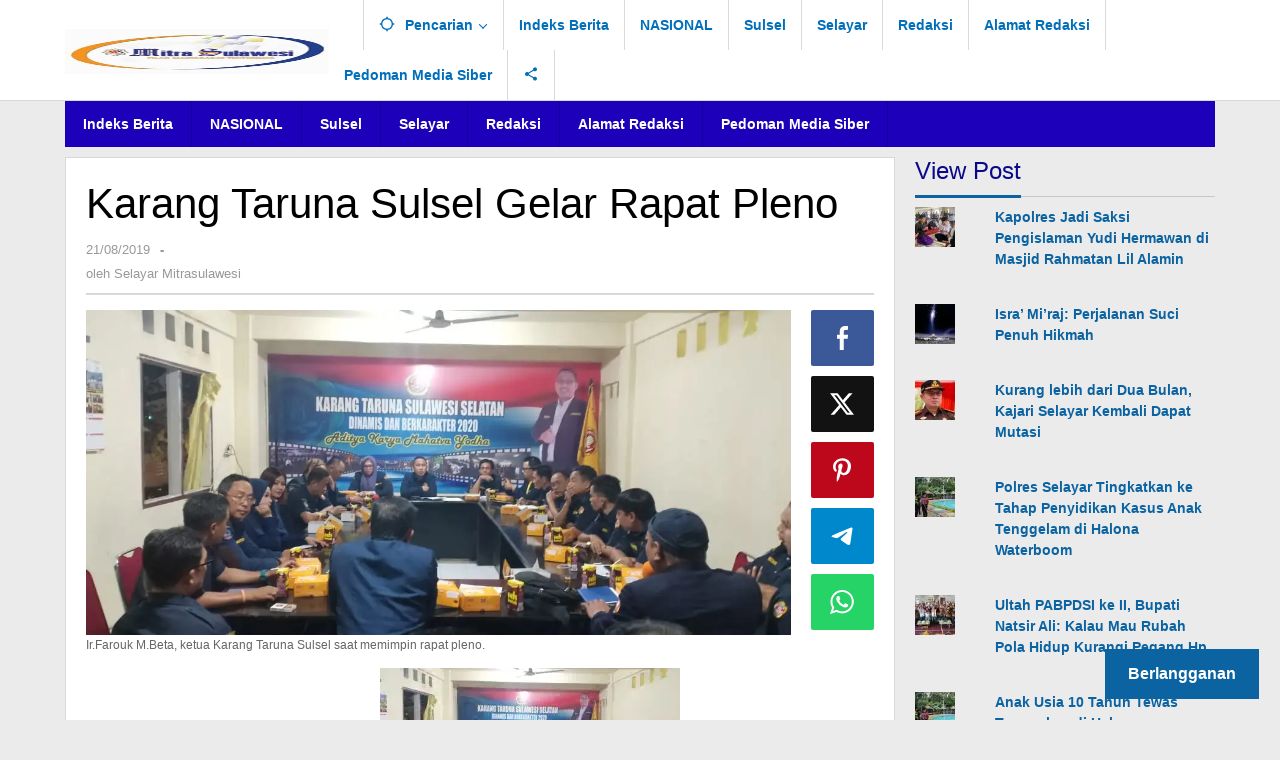

--- FILE ---
content_type: text/html; charset=UTF-8
request_url: https://mitrasulawesi.id/2019/08/21/karang-taruna-sulsel-gelar-rapat-pleno/
body_size: 102670
content:
<!DOCTYPE html><html lang="id"><head itemscope="itemscope" itemtype="https://schema.org/WebSite"><meta charset="UTF-8"><meta name="viewport" content="width=device-width, initial-scale=1"><link rel="profile" href="http://gmpg.org/xfn/11"><title>Karang Taruna Sulsel Gelar Rapat Pleno</title><meta name='robots' content='max-image-preview:large' /><meta name="google-site-verification" content="T0qQthiXZ42CW5kAp3Eou0ROrbM_8U_JRjOtCXeVf2w" /><link rel='dns-prefetch' href='//secure.gravatar.com' /><link rel='dns-prefetch' href='//stats.wp.com' /><link rel='dns-prefetch' href='//fonts.googleapis.com' /><link rel='dns-prefetch' href='//widgets.wp.com' /><link rel='dns-prefetch' href='//s0.wp.com' /><link rel='dns-prefetch' href='//0.gravatar.com' /><link rel='dns-prefetch' href='//1.gravatar.com' /><link rel='dns-prefetch' href='//2.gravatar.com' /><link rel='dns-prefetch' href='//jetpack.wordpress.com' /><link rel='dns-prefetch' href='//public-api.wordpress.com' /><link rel='preconnect' href='//i0.wp.com' /><link rel='preconnect' href='//c0.wp.com' /><link rel="alternate" type="application/rss+xml" title="Mitra Sulawesi &raquo; Feed" href="https://mitrasulawesi.id/feed/" /><link rel="alternate" type="application/rss+xml" title="Mitra Sulawesi &raquo; Umpan Komentar" href="https://mitrasulawesi.id/comments/feed/" /><link rel="alternate" type="application/rss+xml" title="Mitra Sulawesi &raquo; Karang Taruna Sulsel Gelar Rapat Pleno Umpan Komentar" href="https://mitrasulawesi.id/2019/08/21/karang-taruna-sulsel-gelar-rapat-pleno/feed/" /><link rel="alternate" title="oEmbed (JSON)" type="application/json+oembed" href="https://mitrasulawesi.id/wp-json/oembed/1.0/embed?url=https%3A%2F%2Fmitrasulawesi.id%2F2019%2F08%2F21%2Fkarang-taruna-sulsel-gelar-rapat-pleno%2F" /><link rel="alternate" title="oEmbed (XML)" type="text/xml+oembed" href="https://mitrasulawesi.id/wp-json/oembed/1.0/embed?url=https%3A%2F%2Fmitrasulawesi.id%2F2019%2F08%2F21%2Fkarang-taruna-sulsel-gelar-rapat-pleno%2F&#038;format=xml" /><link data-optimized="2" rel="stylesheet" href="https://mitrasulawesi.id/wp-content/litespeed/css/a418b0c5c7f721fefb12d769b26c7cd9.css?ver=2c6bf" /><link rel="https://api.w.org/" href="https://mitrasulawesi.id/wp-json/" /><link rel="alternate" title="JSON" type="application/json" href="https://mitrasulawesi.id/wp-json/wp/v2/posts/731" /><link rel="EditURI" type="application/rsd+xml" title="RSD" href="https://mitrasulawesi.id/xmlrpc.php?rsd" /><meta name="generator" content="WordPress 6.9" /><link rel="canonical" href="https://mitrasulawesi.id/2019/08/21/karang-taruna-sulsel-gelar-rapat-pleno/" /><link rel='shortlink' href='https://wp.me/p9UQbe-bN' /><link rel="pingback" href="https://mitrasulawesi.id/xmlrpc.php"><meta name="description" content="Makassar, Mitrasulawesi.id -- Pengurus Karang Taruna provinsi Sulawesi Selatan (Sulsel), menggelar Rapat Pleno untuk membahas penetapan Pergantian Antar Waktu (PAW) dan beberapa agenda penting lainnya. Kegiatan yang di hadiri langsung Ketua Karang Taruna Provinsi Sulsel Ir.Farouk M.Beta, serta beberapa pengurus lainnya, membuat suasana semakin lengkap, apalagi dalam waktu dekat Karang Taruna akan menggelar HUT ke-59.&hellip;" /><meta property="og:type" content="article" /><meta property="og:title" content="Karang Taruna Sulsel Gelar Rapat Pleno" /><meta property="og:url" content="https://mitrasulawesi.id/2019/08/21/karang-taruna-sulsel-gelar-rapat-pleno/" /><meta property="og:description" content="Makassar, Mitrasulawesi.id &#8212; Pengurus Karang Taruna provinsi Sulawesi Selatan (Sulsel), menggelar Rapat Pleno untuk membahas penetapan Pergantian Antar Waktu (PAW) dan beberapa agenda penting…" /><meta property="article:published_time" content="2019-08-21T15:12:20+00:00" /><meta property="article:modified_time" content="2019-08-21T15:12:20+00:00" /><meta property="og:site_name" content="Mitra Sulawesi" /><meta property="og:image" content="https://i0.wp.com/mitrasulawesi.id/wp-content/uploads/2019/08/IMG-20190821-WA0244.jpg?fit=1152%2C532&#038;ssl=1" /><meta property="og:image:width" content="1152" /><meta property="og:image:height" content="532" /><meta property="og:image:alt" content="" /><meta property="og:locale" content="id_ID" /><meta name="twitter:text:title" content="Karang Taruna Sulsel Gelar Rapat Pleno" /><meta name="twitter:image" content="https://i0.wp.com/mitrasulawesi.id/wp-content/uploads/2019/08/IMG-20190821-WA0244.jpg?fit=1152%2C532&#038;ssl=1&#038;w=640" /><meta name="twitter:card" content="summary_large_image" /><link rel="icon" href="https://i0.wp.com/mitrasulawesi.id/wp-content/uploads/2025/02/cropped-IMG-20250212-WA0001-1-1.jpg?fit=32%2C32&#038;ssl=1" sizes="32x32" /><link rel="icon" href="https://i0.wp.com/mitrasulawesi.id/wp-content/uploads/2025/02/cropped-IMG-20250212-WA0001-1-1.jpg?fit=192%2C192&#038;ssl=1" sizes="192x192" /><link rel="apple-touch-icon" href="https://i0.wp.com/mitrasulawesi.id/wp-content/uploads/2025/02/cropped-IMG-20250212-WA0001-1-1.jpg?fit=180%2C180&#038;ssl=1" /><meta name="msapplication-TileImage" content="https://i0.wp.com/mitrasulawesi.id/wp-content/uploads/2025/02/cropped-IMG-20250212-WA0001-1-1.jpg?fit=270%2C270&#038;ssl=1" /></head><body class="wp-singular post-template-default single single-post postid-731 single-format-standard wp-theme-majalahpro gmr-theme idtheme kentooz gmr-sticky group-blog" itemscope="itemscope" itemtype="https://schema.org/WebPage">
<a class="skip-link screen-reader-text" href="#main">Lewati ke konten</a><div class="top-header-second"><div class="gmr-topnavwrap clearfix"><div class="container"><div class="gmr-list-table"><div class="gmr-table-row"><div class="gmr-table-cell gmr-table-logo"><div class="gmr-mobilelogo"><div class="gmr-logo"><a href="https://mitrasulawesi.id/" class="custom-logo-link" itemprop="url" title="Mitra Sulawesi"><img data-lazyloaded="1" src="[data-uri]" width="300" height="178" data-src="https://mitrasulawesi.id/wp-content/uploads/2025/02/IMG-20250212-WA0001-1.jpg" alt="Mitra Sulawesi" title="Mitra Sulawesi" /></a></div></div></div><div class="gmr-table-cell gmr-table-menu">
<a id="gmr-topnavresponsive-menu" href="#menus" title="Menus" rel="nofollow"><svg xmlns="http://www.w3.org/2000/svg" xmlns:xlink="http://www.w3.org/1999/xlink" aria-hidden="true" role="img" style="vertical-align: -0.125em;" width="1em" height="1em" preserveAspectRatio="xMidYMid meet" viewBox="0 0 24 24"><path d="M3 18h18v-2H3v2zm0-5h18v-2H3v2zm0-7v2h18V6H3z" fill="currentColor"/></svg></a><div class="close-topnavmenu-wrap"><a id="close-topnavmenu-button" rel="nofollow" href="#"><svg xmlns="http://www.w3.org/2000/svg" xmlns:xlink="http://www.w3.org/1999/xlink" aria-hidden="true" role="img" width="1em" height="1em" preserveAspectRatio="xMidYMid meet" viewBox="0 0 24 24"><g fill="currentColor"><path d="M12 2a10 10 0 1 0 10 10A10 10 0 0 0 12 2zm0 18a8 8 0 1 1 8-8a8 8 0 0 1-8 8z"/><path d="M14.71 9.29a1 1 0 0 0-1.42 0L12 10.59l-1.29-1.3a1 1 0 0 0-1.42 1.42l1.3 1.29l-1.3 1.29a1 1 0 0 0 0 1.42a1 1 0 0 0 1.42 0l1.29-1.3l1.29 1.3a1 1 0 0 0 1.42 0a1 1 0 0 0 0-1.42L13.41 12l1.3-1.29a1 1 0 0 0 0-1.42z"/></g></svg></a></div><nav id="site-navigation" class="gmr-topnavmenu pull-right" role="navigation" itemscope="itemscope" itemtype="https://schema.org/SiteNavigationElement"><ul id="primary-menu" class="menu"><li class="menu-item menu-item-type-custom menu-item-object-custom menu-item-object-date"><span class="gmr-top-date" data-lang="id">&nbsp;</span></li><li class="menu-item menu-item-type-custom menu-item-object-custom menu-item-has-children gmr-search"><a href="#" title="Pencarian" rel="nofollow" itemprop="url"><svg xmlns="http://www.w3.org/2000/svg" xmlns:xlink="http://www.w3.org/1999/xlink" aria-hidden="true" role="img" style="vertical-align: -0.125em;" width="1em" height="1em" preserveAspectRatio="xMidYMid meet" viewBox="0 0 24 24"><path d="M20.94 11A8.994 8.994 0 0 0 13 3.06V1h-2v2.06A8.994 8.994 0 0 0 3.06 11H1v2h2.06A8.994 8.994 0 0 0 11 20.94V23h2v-2.06A8.994 8.994 0 0 0 20.94 13H23v-2h-2.06zM12 19c-3.87 0-7-3.13-7-7s3.13-7 7-7s7 3.13 7 7s-3.13 7-7 7z" fill="currentColor"/></svg><span itemprop="name">Pencarian</span></a><ul class="sub-menu-search"><li id="menu-item-search" class="menu-item menu-item-type-custom menu-item-object-custom menu-item-search"><form method="get" class="gmr-searchform searchform" action="https://mitrasulawesi.id/"><input type="text" name="s" id="s" placeholder="Pencarian" /></form></li></ul></li><li id="menu-item-45207" class="menu-item menu-item-type-post_type menu-item-object-page menu-item-45207"><a href="https://mitrasulawesi.id/indeks-berita/" itemprop="url"><span itemprop="name">Indeks Berita</span></a></li><li id="menu-item-45143" class="menu-item menu-item-type-taxonomy menu-item-object-category current-post-ancestor menu-item-45143"><a href="https://mitrasulawesi.id/MITRASULAWESI.ID/nasional/" itemprop="url"><span itemprop="name">NASIONAL</span></a></li><li id="menu-item-45144" class="menu-item menu-item-type-taxonomy menu-item-object-category menu-item-45144"><a href="https://mitrasulawesi.id/MITRASULAWESI.ID/sulsel/" itemprop="url"><span itemprop="name">Sulsel</span></a></li><li id="menu-item-45142" class="menu-item menu-item-type-taxonomy menu-item-object-category menu-item-45142"><a href="https://mitrasulawesi.id/MITRASULAWESI.ID/selayar/" itemprop="url"><span itemprop="name">Selayar</span></a></li><li id="menu-item-45162" class="menu-item menu-item-type-post_type menu-item-object-page menu-item-45162"><a href="https://mitrasulawesi.id/redaksi/" itemprop="url"><span itemprop="name">Redaksi</span></a></li><li id="menu-item-45156" class="menu-item menu-item-type-post_type menu-item-object-page menu-item-45156"><a href="https://mitrasulawesi.id/alamat-redaksi/" itemprop="url"><span itemprop="name">Alamat Redaksi</span></a></li><li id="menu-item-45205" class="menu-item menu-item-type-post_type menu-item-object-page menu-item-45205"><a href="https://mitrasulawesi.id/pedoman-media-siber/" itemprop="url"><span itemprop="name">Pedoman Media Siber</span></a></li><li class="menu-item menu-item-type-custom menu-item-object-custom gmr-social-menu">
<a href="#" title="Social Network" rel="nofollow" class="gmr-social-mainlink" itemprop="url">
<svg xmlns="http://www.w3.org/2000/svg" xmlns:xlink="http://www.w3.org/1999/xlink" aria-hidden="true" role="img" style="vertical-align: -0.125em;" width="1em" height="1em" preserveAspectRatio="xMidYMid meet" viewBox="0 0 24 24"><path d="M18 16.08c-.76 0-1.44.3-1.96.77L8.91 12.7c.05-.23.09-.46.09-.7s-.04-.47-.09-.7l7.05-4.11c.54.5 1.25.81 2.04.81c1.66 0 3-1.34 3-3s-1.34-3-3-3s-3 1.34-3 3c0 .24.04.47.09.7L8.04 9.81C7.5 9.31 6.79 9 6 9c-1.66 0-3 1.34-3 3s1.34 3 3 3c.79 0 1.5-.31 2.04-.81l7.12 4.16c-.05.21-.08.43-.08.65c0 1.61 1.31 2.92 2.92 2.92c1.61 0 2.92-1.31 2.92-2.92s-1.31-2.92-2.92-2.92z" fill="currentColor"/></svg>
</a><ul class="sub-menu"><li class="menu-item menu-item-type-custom menu-item-object-custom menu-item-social-network"><a href="https://www.facebook.com/mitrasulawesnews.id/profile.php?id=61551003189329" title="Facebook" class="facebook" target="_blank" rel="nofollow"><svg xmlns="http://www.w3.org/2000/svg" xmlns:xlink="http://www.w3.org/1999/xlink" aria-hidden="true" role="img" width="1em" height="1em" preserveAspectRatio="xMidYMid meet" viewBox="0 0 16 16"><g fill="currentColor"><path d="M16 8.049c0-4.446-3.582-8.05-8-8.05C3.58 0-.002 3.603-.002 8.05c0 4.017 2.926 7.347 6.75 7.951v-5.625h-2.03V8.05H6.75V6.275c0-2.017 1.195-3.131 3.022-3.131c.876 0 1.791.157 1.791.157v1.98h-1.009c-.993 0-1.303.621-1.303 1.258v1.51h2.218l-.354 2.326H9.25V16c3.824-.604 6.75-3.934 6.75-7.951z"/></g></svg>Facebook</a></li><li class="menu-item menu-item-type-custom menu-item-object-custom menu-item-social-network"><a href="https://mitrasulawesi.id/feed/" title="RSS" class="rss" target="_blank" rel="nofollow"><svg xmlns="http://www.w3.org/2000/svg" xmlns:xlink="http://www.w3.org/1999/xlink" aria-hidden="true" role="img" width="1em" height="1em" preserveAspectRatio="xMidYMid meet" viewBox="0 0 20 20"><path d="M14.92 18H18C18 9.32 10.82 2.25 2 2.25v3.02c7.12 0 12.92 5.71 12.92 12.73zm-5.44 0h3.08C12.56 12.27 7.82 7.6 2 7.6v3.02c2 0 3.87.77 5.29 2.16A7.292 7.292 0 0 1 9.48 18zm-5.35-.02c1.17 0 2.13-.93 2.13-2.09c0-1.15-.96-2.09-2.13-2.09c-1.18 0-2.13.94-2.13 2.09c0 1.16.95 2.09 2.13 2.09z" fill="currentColor"/></svg>RSS</a></li></ul></li></ul></nav></div></div></div></div></div></div><header id="masthead" class="site-header" role="banner" itemscope="itemscope" itemtype="https://schema.org/WPHeader"><div class="top-header"><div class="container"><div class="gmr-menuwrap clearfix"><nav id="site-navigation" class="gmr-mainmenu" role="navigation" itemscope="itemscope" itemtype="https://schema.org/SiteNavigationElement"><ul id="primary-menu" class="menu"><li class="menu-item menu-item-type-post_type menu-item-object-page menu-item-45207"><a href="https://mitrasulawesi.id/indeks-berita/" itemprop="url"><span itemprop="name">Indeks Berita</span></a></li><li class="menu-item menu-item-type-taxonomy menu-item-object-category current-post-ancestor menu-item-45143"><a href="https://mitrasulawesi.id/MITRASULAWESI.ID/nasional/" itemprop="url"><span itemprop="name">NASIONAL</span></a></li><li class="menu-item menu-item-type-taxonomy menu-item-object-category menu-item-45144"><a href="https://mitrasulawesi.id/MITRASULAWESI.ID/sulsel/" itemprop="url"><span itemprop="name">Sulsel</span></a></li><li class="menu-item menu-item-type-taxonomy menu-item-object-category menu-item-45142"><a href="https://mitrasulawesi.id/MITRASULAWESI.ID/selayar/" itemprop="url"><span itemprop="name">Selayar</span></a></li><li class="menu-item menu-item-type-post_type menu-item-object-page menu-item-45162"><a href="https://mitrasulawesi.id/redaksi/" itemprop="url"><span itemprop="name">Redaksi</span></a></li><li class="menu-item menu-item-type-post_type menu-item-object-page menu-item-45156"><a href="https://mitrasulawesi.id/alamat-redaksi/" itemprop="url"><span itemprop="name">Alamat Redaksi</span></a></li><li class="menu-item menu-item-type-post_type menu-item-object-page menu-item-45205"><a href="https://mitrasulawesi.id/pedoman-media-siber/" itemprop="url"><span itemprop="name">Pedoman Media Siber</span></a></li></ul></nav></div></div></div></header><div class="site inner-wrap" id="site-container"><div id="content" class="gmr-content"><div class="container"><div class="row"><div id="primary" class="content-area col-md-content"><main id="main" class="site-main-single" role="main"><article id="post-731" class="post-731 post type-post status-publish format-standard has-post-thumbnail hentry category-mitrasulawesi-id tag-dprd-kota-makassar tag-makassar" itemscope="itemscope" itemtype="https://schema.org/CreativeWork"><div class="gmr-box-content site-main gmr-single"><header class="entry-header"><h1 class="entry-title" itemprop="headline">Karang Taruna Sulsel Gelar Rapat Pleno</h1><div class="gmr-metacontent"><span class="posted-on"><time class="entry-date published updated" itemprop="dateModified" datetime="2019-08-21T15:12:20+08:00">21/08/2019</time></span><span class="screen-reader-text">oleh <span class="entry-author vcard screen-reader-text" itemprop="author" itemscope="itemscope" itemtype="https://schema.org/person"><a class="url fn n" href="https://mitrasulawesi.id/author/selayar-mitra/" title="Tautan ke: Selayar Mitrasulawesi" itemprop="url"><span itemprop="name">Selayar Mitrasulawesi</span></a></span></span><span class="meta-separator">-</span><span class="view-single"></span></div><div class="gmr-metacontent"><span class="posted-on">oleh <span class="entry-author vcard" itemprop="author" itemscope="itemscope" itemtype="https://schema.org/person"><a class="url fn n" href="https://mitrasulawesi.id/author/selayar-mitra/" title="Tautan ke: Selayar Mitrasulawesi" itemprop="url"><span itemprop="name">Selayar Mitrasulawesi</span></a></span></span></div></header><div class="row"><div class="col-md-sgl-m"><figure class="wp-caption alignnone gmr-single-image">
<img data-lazyloaded="1" src="[data-uri]" width="1152" height="532" data-src="https://mitrasulawesi.id/wp-content/uploads/2019/08/IMG-20190821-WA0244.jpg" class="attachment-post-thumbnail size-post-thumbnail wp-post-image" alt="" decoding="async" fetchpriority="high" data-srcset="https://i0.wp.com/mitrasulawesi.id/wp-content/uploads/2019/08/IMG-20190821-WA0244.jpg?w=1152&amp;ssl=1 1152w, https://i0.wp.com/mitrasulawesi.id/wp-content/uploads/2019/08/IMG-20190821-WA0244.jpg?resize=300%2C139&amp;ssl=1 300w, https://i0.wp.com/mitrasulawesi.id/wp-content/uploads/2019/08/IMG-20190821-WA0244.jpg?resize=768%2C355&amp;ssl=1 768w, https://i0.wp.com/mitrasulawesi.id/wp-content/uploads/2019/08/IMG-20190821-WA0244.jpg?resize=1024%2C473&amp;ssl=1 1024w" data-sizes="(max-width: 1152px) 100vw, 1152px" title="IMG-20190821-WA0244" data-attachment-id="734" data-permalink="https://mitrasulawesi.id/2019/08/21/karang-taruna-sulsel-gelar-rapat-pleno/img-20190821-wa0244/" data-orig-file="https://i0.wp.com/mitrasulawesi.id/wp-content/uploads/2019/08/IMG-20190821-WA0244.jpg?fit=1152%2C532&amp;ssl=1" data-orig-size="1152,532" data-comments-opened="1" data-image-meta="{&quot;aperture&quot;:&quot;0&quot;,&quot;credit&quot;:&quot;&quot;,&quot;camera&quot;:&quot;&quot;,&quot;caption&quot;:&quot;&quot;,&quot;created_timestamp&quot;:&quot;0&quot;,&quot;copyright&quot;:&quot;&quot;,&quot;focal_length&quot;:&quot;0&quot;,&quot;iso&quot;:&quot;0&quot;,&quot;shutter_speed&quot;:&quot;0&quot;,&quot;title&quot;:&quot;&quot;,&quot;orientation&quot;:&quot;0&quot;}" data-image-title="IMG-20190821-WA0244" data-image-description="" data-image-caption="&lt;p&gt;Ir.Farouk M.Beta, ketua Karang Taruna Sulsel saat memimpin rapat pleno.&lt;/p&gt;
" data-medium-file="https://i0.wp.com/mitrasulawesi.id/wp-content/uploads/2019/08/IMG-20190821-WA0244.jpg?resize=148%2C69&amp;ssl=1" data-large-file="https://i0.wp.com/mitrasulawesi.id/wp-content/uploads/2019/08/IMG-20190821-WA0244.jpg?resize=700%2C323&amp;ssl=1" /><figcaption class="wp-caption-text">Ir.Farouk M.Beta, ketua Karang Taruna Sulsel saat memimpin rapat pleno.</figcaption></figure><div class="row"><aside id="secondary" class="widget-area col-md-sb-s-l pos-sticky" role="complementary" ><div id="custom_html-4" class="widget_text widget widget_custom_html"><div class="textwidget custom-html-widget"><script type="litespeed/javascript" data-src="https://pagead2.googlesyndication.com/pagead/js/adsbygoogle.js?client=ca-pub-1710405167206997"
     crossorigin="anonymous"></script> <ins class="adsbygoogle"
style="display:block; text-align:center;"
data-ad-layout="in-article"
data-ad-format="fluid"
data-ad-client="ca-pub-1710405167206997"
data-ad-slot="3767557489"></ins> <script type="litespeed/javascript">(adsbygoogle=window.adsbygoogle||[]).push({})</script></div></div></aside><div class="col-md-content-s-c"><div class="entry-content entry-content-single" itemprop="text"><figure id="attachment_734" aria-describedby="caption-attachment-734" style="width: 300px" class="wp-caption alignnone"><img data-lazyloaded="1" src="[data-uri]" data-recalc-dims="1" decoding="async" data-attachment-id="734" data-permalink="https://mitrasulawesi.id/2019/08/21/karang-taruna-sulsel-gelar-rapat-pleno/img-20190821-wa0244/" data-orig-file="https://i0.wp.com/mitrasulawesi.id/wp-content/uploads/2019/08/IMG-20190821-WA0244.jpg?fit=1152%2C532&amp;ssl=1" data-orig-size="1152,532" data-comments-opened="1" data-image-meta="{&quot;aperture&quot;:&quot;0&quot;,&quot;credit&quot;:&quot;&quot;,&quot;camera&quot;:&quot;&quot;,&quot;caption&quot;:&quot;&quot;,&quot;created_timestamp&quot;:&quot;0&quot;,&quot;copyright&quot;:&quot;&quot;,&quot;focal_length&quot;:&quot;0&quot;,&quot;iso&quot;:&quot;0&quot;,&quot;shutter_speed&quot;:&quot;0&quot;,&quot;title&quot;:&quot;&quot;,&quot;orientation&quot;:&quot;0&quot;}" data-image-title="IMG-20190821-WA0244" data-image-description="" data-image-caption="&lt;p&gt;Ir.Farouk M.Beta, ketua Karang Taruna Sulsel saat memimpin rapat pleno.&lt;/p&gt;
" data-medium-file="https://i0.wp.com/mitrasulawesi.id/wp-content/uploads/2019/08/IMG-20190821-WA0244.jpg?resize=148%2C69&amp;ssl=1" data-large-file="https://i0.wp.com/mitrasulawesi.id/wp-content/uploads/2019/08/IMG-20190821-WA0244.jpg?resize=700%2C323&amp;ssl=1" class="size-medium wp-image-734" data-src="https://i0.wp.com/mitrasulawesi.id/wp-content/uploads/2019/08/IMG-20190821-WA0244.jpg?resize=300%2C139&#038;ssl=1" alt="" width="300" height="139" data-srcset="https://i0.wp.com/mitrasulawesi.id/wp-content/uploads/2019/08/IMG-20190821-WA0244.jpg?resize=300%2C139&amp;ssl=1 300w, https://i0.wp.com/mitrasulawesi.id/wp-content/uploads/2019/08/IMG-20190821-WA0244.jpg?resize=768%2C355&amp;ssl=1 768w, https://i0.wp.com/mitrasulawesi.id/wp-content/uploads/2019/08/IMG-20190821-WA0244.jpg?resize=1024%2C473&amp;ssl=1 1024w, https://i0.wp.com/mitrasulawesi.id/wp-content/uploads/2019/08/IMG-20190821-WA0244.jpg?w=1152&amp;ssl=1 1152w" data-sizes="(max-width: 300px) 100vw, 300px" /><figcaption id="caption-attachment-734" class="wp-caption-text">Ir.Farouk M.Beta, ketua Karang Taruna Sulsel saat memimpin rapat pleno.</figcaption></figure><p><em><strong>Makassar, Mitrasulawesi.id &#8212;</strong> </em>Pengurus Karang Taruna provinsi Sulawesi Selatan (Sulsel), menggelar Rapat Pleno untuk membahas penetapan Pergantian Antar Waktu (PAW) dan beberapa agenda penting lainnya.</p><p>Kegiatan yang di hadiri langsung Ketua Karang Taruna Provinsi Sulsel Ir.Farouk M.Beta, serta beberapa pengurus lainnya, membuat suasana semakin lengkap, apalagi dalam waktu dekat Karang Taruna akan menggelar HUT ke-59.</p><div style="clear:both; margin-top:0em; margin-bottom:1em;"><a href="https://mitrasulawesi.id/2019/09/09/lewat-gala-dinner-ini-harapan-sekjen-fkikn/" target="_blank" rel="dofollow" class="u4825a12508ee99f747ad53cfe568776a"><div style="padding-left:1em; padding-right:1em;"><span class="ctaText">Baca Juga:</span>&nbsp; <span class="postTitle">Lewat Gala Dinner, Ini Harapan Sekjen FKIKN</span></div></a></div><p>Rapat ini juga dihadiri beberapa pengurus Karang Taruna lama maupun yang baru, yang juga membahas Study Karya Bakti Karang Taruna (SKBKT).</p><p>Farouk pun mengharap kegitaan ini dapat menjadi megnet buat beberapa pengurus yang lain, apalagi masih nuansa kemerdekaan.</p><figure id="attachment_733" aria-describedby="caption-attachment-733" style="width: 300px" class="wp-caption alignnone"><img data-lazyloaded="1" src="[data-uri]" data-recalc-dims="1" decoding="async" data-attachment-id="733" data-permalink="https://mitrasulawesi.id/2019/08/21/karang-taruna-sulsel-gelar-rapat-pleno/img-20190821-wa0250/" data-orig-file="https://i0.wp.com/mitrasulawesi.id/wp-content/uploads/2019/08/IMG-20190821-WA0250.jpg?fit=1152%2C532&amp;ssl=1" data-orig-size="1152,532" data-comments-opened="1" data-image-meta="{&quot;aperture&quot;:&quot;0&quot;,&quot;credit&quot;:&quot;&quot;,&quot;camera&quot;:&quot;&quot;,&quot;caption&quot;:&quot;&quot;,&quot;created_timestamp&quot;:&quot;0&quot;,&quot;copyright&quot;:&quot;&quot;,&quot;focal_length&quot;:&quot;0&quot;,&quot;iso&quot;:&quot;0&quot;,&quot;shutter_speed&quot;:&quot;0&quot;,&quot;title&quot;:&quot;&quot;,&quot;orientation&quot;:&quot;0&quot;}" data-image-title="IMG-20190821-WA0250" data-image-description="" data-image-caption="&lt;p&gt;Pengurus Karang Taruna Sulsel saat mengikuti rapat. &lt;/p&gt;
" data-medium-file="https://i0.wp.com/mitrasulawesi.id/wp-content/uploads/2019/08/IMG-20190821-WA0250.jpg?resize=148%2C69&amp;ssl=1" data-large-file="https://i0.wp.com/mitrasulawesi.id/wp-content/uploads/2019/08/IMG-20190821-WA0250.jpg?resize=700%2C323&amp;ssl=1" class="size-medium wp-image-733" data-src="https://i0.wp.com/mitrasulawesi.id/wp-content/uploads/2019/08/IMG-20190821-WA0250.jpg?resize=300%2C139&#038;ssl=1" alt="" width="300" height="139" data-srcset="https://i0.wp.com/mitrasulawesi.id/wp-content/uploads/2019/08/IMG-20190821-WA0250.jpg?resize=300%2C139&amp;ssl=1 300w, https://i0.wp.com/mitrasulawesi.id/wp-content/uploads/2019/08/IMG-20190821-WA0250.jpg?resize=768%2C355&amp;ssl=1 768w, https://i0.wp.com/mitrasulawesi.id/wp-content/uploads/2019/08/IMG-20190821-WA0250.jpg?resize=1024%2C473&amp;ssl=1 1024w, https://i0.wp.com/mitrasulawesi.id/wp-content/uploads/2019/08/IMG-20190821-WA0250.jpg?w=1152&amp;ssl=1 1152w" data-sizes="(max-width: 300px) 100vw, 300px" /><figcaption id="caption-attachment-733" class="wp-caption-text">Pengurus Karang Taruna Sulsel saat mengikuti rapat.</figcaption></figure><p>&#8221; Pengurusan harus aktif dalam menjalankan setiap kegiatan, dan harus menjunjung tinggi kesetiakawanan, menjunjung tinggi prinsip-prinsip Karang Taruna,&#8221; ucap Ketua DPRD Makassar ini.</p><div style="clear:both; margin-top:0em; margin-bottom:1em;"><a href="https://mitrasulawesi.id/2019/10/31/stikes-pannakukang-wisuda-243-mahasiswa-siti-syamsiah-harap-mahasiswa-mengemban-tugas-sesuai-ilmu-disiplan/" target="_blank" rel="dofollow" class="u37060f08013828fcb717680d2126c849"><div style="padding-left:1em; padding-right:1em;"><span class="ctaText">Baca Juga:</span>&nbsp; <span class="postTitle">STIKES Pannakukang Wisuda 243 Mahasiswa, Siti Syamsiah Harap Mahasiswa Mengemban Tugas Sesuai Ilmu Disiplan</span></div></a></div><p>Farouk pun mengingatkan kepada para pengurus untuk turut mengsukseskan HUT Karang Taruna.</p><p>&#8220;Hari jadi Karang Taruna akan di gelar 26 September nanti, yang akan digelar di Sidrap,&#8221; tutupnya kepada media.</p><div class="sharedaddy sd-sharing-enabled"><div class="robots-nocontent sd-block sd-social sd-social-icon-text sd-sharing"><div style="clear:both; margin-top:0em; margin-bottom:1em;"><a href="https://mitrasulawesi.id/2022/08/30/upt-pal-dinas-pu-kota-makassar-mulai-terapkan-elektronifikasi-transaksi/" target="_blank" rel="dofollow" class="u3b156dda3e6b9e42530aa7b697a7f0d4"><div style="padding-left:1em; padding-right:1em;"><span class="ctaText">Baca Juga:</span>&nbsp; <span class="postTitle">UPT PAL Dinas Pu Kota Makassar Mulai Terapkan Elektronifikasi Transaksi</span></div></a></div><h3 class="sd-title">Bagikan ini:</h3><div class="sd-content"><ul><li class="share-facebook"><a rel="nofollow noopener noreferrer"
data-shared="sharing-facebook-731"
class="share-facebook sd-button share-icon"
href="https://mitrasulawesi.id/2019/08/21/karang-taruna-sulsel-gelar-rapat-pleno/?share=facebook"
target="_blank"
aria-labelledby="sharing-facebook-731"
>
<span id="sharing-facebook-731" hidden>Klik untuk membagikan di Facebook(Membuka di jendela yang baru)</span>
<span>Facebook</span>
</a></li><li class="share-x"><a rel="nofollow noopener noreferrer"
data-shared="sharing-x-731"
class="share-x sd-button share-icon"
href="https://mitrasulawesi.id/2019/08/21/karang-taruna-sulsel-gelar-rapat-pleno/?share=x"
target="_blank"
aria-labelledby="sharing-x-731"
>
<span id="sharing-x-731" hidden>Klik untuk berbagi di X(Membuka di jendela yang baru)</span>
<span>X</span>
</a></li><li class="share-end"></li></ul></div></div></div><div class='sharedaddy sd-block sd-like jetpack-likes-widget-wrapper jetpack-likes-widget-unloaded' id='like-post-wrapper-146533976-731-696c6abd1c67c' data-src='https://widgets.wp.com/likes/?ver=15.4#blog_id=146533976&amp;post_id=731&amp;origin=mitrasulawesi.id&amp;obj_id=146533976-731-696c6abd1c67c' data-name='like-post-frame-146533976-731-696c6abd1c67c' data-title='Suka atau Reblog'><h3 class="sd-title">Menyukai ini:</h3><div class='likes-widget-placeholder post-likes-widget-placeholder' style='height: 55px;'><span class='button'><span>Suka</span></span> <span class="loading">Memuat...</span></div><span class='sd-text-color'></span><a class='sd-link-color'></a></div><div id='jp-relatedposts' class='jp-relatedposts' ><h3 class="jp-relatedposts-headline"><em>Terkait</em></h3></div><div class="wp-block-group has-border-color" style="border-style:none;border-width:0px;margin-top:32px;margin-bottom:32px;padding-top:0px;padding-right:0px;padding-bottom:0px;padding-left:0px"><div class="wp-block-group__inner-container is-layout-flow wp-block-group-is-layout-flow"><hr class="wp-block-separator has-alpha-channel-opacity is-style-wide" style="margin-bottom:24px"/><h3 class="wp-block-heading has-text-align-center" style="margin-top:4px;margin-bottom:10px">Eksplorasi konten lain dari Mitra Sulawesi</h3><p class="has-text-align-center" style="margin-top:10px;margin-bottom:10px;font-size:15px">Berlangganan untuk dapatkan pos terbaru lewat email.</p><div class="wp-block-group"><div class="wp-block-group__inner-container is-layout-constrained wp-container-core-group-is-layout-bcfe9290 wp-block-group-is-layout-constrained"><div class="wp-block-jetpack-subscriptions__supports-newline wp-block-jetpack-subscriptions"><div class="wp-block-jetpack-subscriptions__container is-not-subscriber"><form
action="https://wordpress.com/email-subscriptions"
method="post"
accept-charset="utf-8"
data-blog="146533976"
data-post_access_level="everybody"
data-subscriber_email=""
id="subscribe-blog"
><div class="wp-block-jetpack-subscriptions__form-elements"><p id="subscribe-email">
<label
id="subscribe-field-label"
for="subscribe-field"
class="screen-reader-text"
>
Ketikkan email Anda...							</label>
<input
required="required"
type="email"
name="email"
autocomplete="email"
class="no-border-radius "
style="font-size: 16px;padding: 15px 23px 15px 23px;border-radius: 0px;border-width: 1px;"
placeholder="Ketikkan email Anda..."
value=""
id="subscribe-field"
title="Silakan isi kolom ini."
/></p><p id="subscribe-submit"
>
<input type="hidden" name="action" value="subscribe"/>
<input type="hidden" name="blog_id" value="146533976"/>
<input type="hidden" name="source" value="https://mitrasulawesi.id/2019/08/21/karang-taruna-sulsel-gelar-rapat-pleno/"/>
<input type="hidden" name="sub-type" value="subscribe-block"/>
<input type="hidden" name="app_source" value="subscribe-block-post-end"/>
<input type="hidden" name="redirect_fragment" value="subscribe-blog"/>
<input type="hidden" name="lang" value="id_ID"/>
<input type="hidden" id="_wpnonce" name="_wpnonce" value="b70c382528" /><input type="hidden" name="_wp_http_referer" value="/2019/08/21/karang-taruna-sulsel-gelar-rapat-pleno/" /><input type="hidden" name="post_id" value="731"/>							<button type="submit"
class="wp-block-button__link no-border-radius"
style="font-size: 16px;padding: 15px 23px 15px 23px;margin: 0; margin-left: 10px;border-radius: 0px;border-width: 1px;"
name="jetpack_subscriptions_widget"
>
Berlangganan							</button></p></div></form></div></div></div></div></div></div></div><footer class="entry-footer">
<span class="tags-links">Ditag <svg xmlns="http://www.w3.org/2000/svg" xmlns:xlink="http://www.w3.org/1999/xlink" aria-hidden="true" role="img" width="1em" height="1em" preserveAspectRatio="xMidYMid meet" viewBox="0 0 16 16"><g fill="currentColor"><path d="M2 2a1 1 0 0 1 1-1h4.586a1 1 0 0 1 .707.293l7 7a1 1 0 0 1 0 1.414l-4.586 4.586a1 1 0 0 1-1.414 0l-7-7A1 1 0 0 1 2 6.586V2zm3.5 4a1.5 1.5 0 1 0 0-3a1.5 1.5 0 0 0 0 3z"/><path d="M1.293 7.793A1 1 0 0 1 1 7.086V2a1 1 0 0 0-1 1v4.586a1 1 0 0 0 .293.707l7 7a1 1 0 0 0 1.414 0l.043-.043l-7.457-7.457z"/></g></svg><a href="https://mitrasulawesi.id/mitrasulawesi.id/dprd-kota-makassar/" rel="tag">#DPRD Kota Makassar</a> <a href="https://mitrasulawesi.id/mitrasulawesi.id/makassar/" rel="tag">#Makassar</a></span><div class="gmr-metacontent"><span class="posted-on">oleh <span class="entry-author vcard" itemprop="author" itemscope="itemscope" itemtype="https://schema.org/person"><a class="url fn n" href="https://mitrasulawesi.id/author/selayar-mitra/" title="Tautan ke: Selayar Mitrasulawesi" itemprop="url"><span itemprop="name">Selayar Mitrasulawesi</span></a></span></span></div><ul class="footer-social-icon"><li class="social-text">Ikuti Kami Pada</li><li><a href="https://www.facebook.com/mitrasulawesnews.id/profile.php?id=61551003189329" title="Facebook" class="facebook" target="_blank" rel="nofollow"><svg xmlns="http://www.w3.org/2000/svg" xmlns:xlink="http://www.w3.org/1999/xlink" aria-hidden="true" role="img" width="1em" height="1em" preserveAspectRatio="xMidYMid meet" viewBox="0 0 16 16"><g fill="currentColor"><path d="M16 8.049c0-4.446-3.582-8.05-8-8.05C3.58 0-.002 3.603-.002 8.05c0 4.017 2.926 7.347 6.75 7.951v-5.625h-2.03V8.05H6.75V6.275c0-2.017 1.195-3.131 3.022-3.131c.876 0 1.791.157 1.791.157v1.98h-1.009c-.993 0-1.303.621-1.303 1.258v1.51h2.218l-.354 2.326H9.25V16c3.824-.604 6.75-3.934 6.75-7.951z"/></g></svg></a></li><li><a href="https://mitrasulawesi.id/feed/" title="RSS" class="rss" target="_blank" rel="nofollow"><svg xmlns="http://www.w3.org/2000/svg" xmlns:xlink="http://www.w3.org/1999/xlink" aria-hidden="true" role="img" width="1em" height="1em" preserveAspectRatio="xMidYMid meet" viewBox="0 0 20 20"><path d="M14.92 18H18C18 9.32 10.82 2.25 2 2.25v3.02c7.12 0 12.92 5.71 12.92 12.73zm-5.44 0h3.08C12.56 12.27 7.82 7.6 2 7.6v3.02c2 0 3.87.77 5.29 2.16A7.292 7.292 0 0 1 9.48 18zm-5.35-.02c1.17 0 2.13-.93 2.13-2.09c0-1.15-.96-2.09-2.13-2.09c-1.18 0-2.13.94-2.13 2.09c0 1.16.95 2.09 2.13 2.09z" fill="currentColor"/></svg></a></li></ul><nav class="navigation post-navigation" aria-label="Pos"><h2 class="screen-reader-text">Navigasi pos</h2><div class="nav-links"><div class="nav-previous"><a href="https://mitrasulawesi.id/2019/08/21/menyambut-hut-ke-71-polwan-bantaeng-berbagi-kebaikan/" rel="prev"><span>Pos sebelumnya</span> Menyambut HUT ke-71, Polwan Bantaeng Berbagi Kebaikan</a></div><div class="nav-next"><a href="https://mitrasulawesi.id/2019/08/21/gelar-dialog-dengan-mahasiwa-papua-iqbal-dari-makassar-papua-aman/" rel="next"><span>Pos berikutnya</span> Gelar Dialog Dengan Mahasiwa Papua, Iqbal : Dari Makassar Papua Aman</a></div></div></nav></footer></div></div></div><div class="col-md-sgl-r pos-sticky"><div class="gmr-social-share"><ul class="gmr-socialicon-share"><li class="facebook"><a href="https://www.facebook.com/sharer/sharer.php?u=https%3A%2F%2Fmitrasulawesi.id%2F2019%2F08%2F21%2Fkarang-taruna-sulsel-gelar-rapat-pleno%2F" class="gmr-share-facebook" rel="nofollow" title="Sebar ini"><svg xmlns="http://www.w3.org/2000/svg" xmlns:xlink="http://www.w3.org/1999/xlink" aria-hidden="true" role="img" width="0.49em" height="1em" preserveAspectRatio="xMidYMid meet" viewBox="0 0 486.037 1000"><path d="M124.074 1000V530.771H0V361.826h124.074V217.525C124.074 104.132 197.365 0 366.243 0C434.619 0 485.18 6.555 485.18 6.555l-3.984 157.766s-51.564-.502-107.833-.502c-60.9 0-70.657 28.065-70.657 74.646v123.361h183.331l-7.977 168.945H302.706V1000H124.074" fill="currentColor"/></svg></a></li><li class="twitter"><a href="https://twitter.com/intent/tweet?url=https%3A%2F%2Fmitrasulawesi.id%2F2019%2F08%2F21%2Fkarang-taruna-sulsel-gelar-rapat-pleno%2F&amp;text=Karang%20Taruna%20Sulsel%20Gelar%20Rapat%20Pleno" class="gmr-share-twitter" rel="nofollow" title="Tweet ini"><svg xmlns="http://www.w3.org/2000/svg" aria-hidden="true" role="img" width="1em" height="1em" viewBox="0 0 24 24"><path fill="currentColor" d="M18.901 1.153h3.68l-8.04 9.19L24 22.846h-7.406l-5.8-7.584l-6.638 7.584H.474l8.6-9.83L0 1.154h7.594l5.243 6.932ZM17.61 20.644h2.039L6.486 3.24H4.298Z"></path></svg></a></li><li class="pinterest"><a href="https://pinterest.com/pin/create/button/?url=https%3A%2F%2Fmitrasulawesi.id%2F2019%2F08%2F21%2Fkarang-taruna-sulsel-gelar-rapat-pleno%2F&amp;media=https://i0.wp.com/mitrasulawesi.id/wp-content/uploads/2019/08/IMG-20190821-WA0244.jpg?fit=1152%2C532&ssl=1&amp;description=Karang%20Taruna%20Sulsel%20Gelar%20Rapat%20Pleno" class="gmr-share-pinit" rel="nofollow" title="Pin ini"><svg xmlns="http://www.w3.org/2000/svg" xmlns:xlink="http://www.w3.org/1999/xlink" aria-hidden="true" role="img" width="1em" height="1em" preserveAspectRatio="xMidYMid meet" viewBox="0 0 32 32"><path d="M16.75.406C10.337.406 4 4.681 4 11.6c0 4.4 2.475 6.9 3.975 6.9c.619 0 .975-1.725.975-2.212c0-.581-1.481-1.819-1.481-4.238c0-5.025 3.825-8.588 8.775-8.588c4.256 0 7.406 2.419 7.406 6.863c0 3.319-1.331 9.544-5.644 9.544c-1.556 0-2.888-1.125-2.888-2.737c0-2.363 1.65-4.65 1.65-7.088c0-4.137-5.869-3.387-5.869 1.613c0 1.05.131 2.212.6 3.169c-.863 3.713-2.625 9.244-2.625 13.069c0 1.181.169 2.344.281 3.525c.212.238.106.213.431.094c3.15-4.313 3.038-5.156 4.463-10.8c.769 1.463 2.756 2.25 4.331 2.25c6.637 0 9.619-6.469 9.619-12.3c0-6.206-5.363-10.256-11.25-10.256z" fill="currentColor"/></svg></a></li><li class="telegram"><a href="https://t.me/share/url?url=https%3A%2F%2Fmitrasulawesi.id%2F2019%2F08%2F21%2Fkarang-taruna-sulsel-gelar-rapat-pleno%2F&amp;text=Karang%20Taruna%20Sulsel%20Gelar%20Rapat%20Pleno" target="_blank" rel="nofollow" title="Telegram Share"><svg xmlns="http://www.w3.org/2000/svg" xmlns:xlink="http://www.w3.org/1999/xlink" aria-hidden="true" role="img" width="1em" height="1em" preserveAspectRatio="xMidYMid meet" viewBox="0 0 48 48"><path d="M41.42 7.309s3.885-1.515 3.56 2.164c-.107 1.515-1.078 6.818-1.834 12.553l-2.59 16.99s-.216 2.489-2.159 2.922c-1.942.432-4.856-1.515-5.396-1.948c-.432-.325-8.094-5.195-10.792-7.575c-.756-.65-1.62-1.948.108-3.463L33.648 18.13c1.295-1.298 2.59-4.328-2.806-.649l-15.11 10.28s-1.727 1.083-4.964.109l-7.016-2.165s-2.59-1.623 1.835-3.246c10.793-5.086 24.068-10.28 35.831-15.15z" fill="currentColor"/></svg></a></li><li class="whatsapp"><a href="https://api.whatsapp.com/send?text=Karang%20Taruna%20Sulsel%20Gelar%20Rapat%20Pleno https%3A%2F%2Fmitrasulawesi.id%2F2019%2F08%2F21%2Fkarang-taruna-sulsel-gelar-rapat-pleno%2F" class="gmr-share-whatsapp" rel="nofollow" title="Whatsapp"><svg xmlns="http://www.w3.org/2000/svg" xmlns:xlink="http://www.w3.org/1999/xlink" aria-hidden="true" role="img" width="1em" height="1em" preserveAspectRatio="xMidYMid meet" viewBox="0 0 24 24"><path d="M15.271 13.21a7.014 7.014 0 0 1 1.543.7l-.031-.018c.529.235.986.51 1.403.833l-.015-.011c.02.061.032.13.032.203l-.001.032v-.001c-.015.429-.11.832-.271 1.199l.008-.021c-.231.463-.616.82-1.087 1.01l-.014.005a3.624 3.624 0 0 1-1.576.411h-.006a8.342 8.342 0 0 1-2.988-.982l.043.022a8.9 8.9 0 0 1-2.636-1.829l-.001-.001a20.473 20.473 0 0 1-2.248-2.794l-.047-.074a5.38 5.38 0 0 1-1.1-2.995l-.001-.013v-.124a3.422 3.422 0 0 1 1.144-2.447l.003-.003a1.17 1.17 0 0 1 .805-.341h.001c.101.003.198.011.292.025l-.013-.002c.087.013.188.021.292.023h.003a.642.642 0 0 1 .414.102l-.002-.001c.107.118.189.261.238.418l.002.008q.124.31.512 1.364c.135.314.267.701.373 1.099l.014.063a1.573 1.573 0 0 1-.533.889l-.003.002q-.535.566-.535.72a.436.436 0 0 0 .081.234l-.001-.001a7.03 7.03 0 0 0 1.576 2.119l.005.005a9.89 9.89 0 0 0 2.282 1.54l.059.026a.681.681 0 0 0 .339.109h.002q.233 0 .838-.752t.804-.752zm-3.147 8.216h.022a9.438 9.438 0 0 0 3.814-.799l-.061.024c2.356-.994 4.193-2.831 5.163-5.124l.024-.063c.49-1.113.775-2.411.775-3.775s-.285-2.662-.799-3.837l.024.062c-.994-2.356-2.831-4.193-5.124-5.163l-.063-.024c-1.113-.49-2.411-.775-3.775-.775s-2.662.285-3.837.799l.062-.024c-2.356.994-4.193 2.831-5.163 5.124l-.024.063a9.483 9.483 0 0 0-.775 3.787a9.6 9.6 0 0 0 1.879 5.72l-.019-.026l-1.225 3.613l3.752-1.194a9.45 9.45 0 0 0 5.305 1.612h.047zm0-21.426h.033c1.628 0 3.176.342 4.575.959L16.659.93c2.825 1.197 5.028 3.4 6.196 6.149l.029.076c.588 1.337.93 2.896.93 4.535s-.342 3.198-.959 4.609l.029-.074c-1.197 2.825-3.4 5.028-6.149 6.196l-.076.029c-1.327.588-2.875.93-4.503.93h-.034h.002h-.053c-2.059 0-3.992-.541-5.664-1.488l.057.03L-.001 24l2.109-6.279a11.505 11.505 0 0 1-1.674-6.01c0-1.646.342-3.212.959-4.631l-.029.075C2.561 4.33 4.764 2.127 7.513.959L7.589.93A11.178 11.178 0 0 1 12.092 0h.033h-.002z" fill="currentColor"/></svg></a></li></ul></div></div></div></div></article><h3 class="related-title">Komentar</h3><div class="gmr-box-content site-main"><div id="comments" class="comments-area"><div id="respond" class="comment-respond"><h3 id="reply-title" class="comment-reply-title">Tinggalkan Balasan<small><a rel="nofollow" id="cancel-comment-reply-link" href="/2019/08/21/karang-taruna-sulsel-gelar-rapat-pleno/#respond" style="display:none;">Batalkan balasan</a></small></h3><form id="commentform" class="comment-form">
<iframe
title="Formulir Komentar"
src="https://jetpack.wordpress.com/jetpack-comment/?blogid=146533976&#038;postid=731&#038;comment_registration=0&#038;require_name_email=1&#038;stc_enabled=1&#038;stb_enabled=1&#038;show_avatars=1&#038;avatar_default=blank&#038;greeting=Tinggalkan+Balasan&#038;jetpack_comments_nonce=14e7ce71dc&#038;greeting_reply=Tinggalkan+Balasan+ke+%25s&#038;color_scheme=light&#038;lang=id_ID&#038;jetpack_version=15.4&#038;iframe_unique_id=1&#038;show_cookie_consent=10&#038;has_cookie_consent=0&#038;is_current_user_subscribed=0&#038;token_key=%3Bnormal%3B&#038;sig=f98b9b01b957df2da0d5b52e921213b51d7e1419#parent=https%3A%2F%2Fmitrasulawesi.id%2F2019%2F08%2F21%2Fkarang-taruna-sulsel-gelar-rapat-pleno%2F"
name="jetpack_remote_comment"
style="width:100%; height: 430px; border:0;"
class="jetpack_remote_comment"
id="jetpack_remote_comment"
sandbox="allow-same-origin allow-top-navigation allow-scripts allow-forms allow-popups"
>
</iframe>
<!--[if !IE]><!-->
<!--<![endif]--></form></div>
<input type="hidden" name="comment_parent" id="comment_parent" value="" /><p class="akismet_comment_form_privacy_notice">Situs ini menggunakan Akismet untuk mengurangi spam. <a href="https://akismet.com/privacy/" target="_blank" rel="nofollow noopener">Pelajari bagaimana data komentar Anda diproses</a></p></div></div></main></div><aside id="secondary" class="widget-area col-md-sb-r pos-sticky" role="complementary" ><div id="top-posts-2" class="widget widget_top-posts"><h3 class="widget-title"><span>View Post</span></h3><ul class='widgets-list-layout no-grav'><li><a href="https://mitrasulawesi.id/2026/01/16/kapolres-jadi-saksi-pengislaman-yudi-hermawan-di-masjid-rahmatan-lil-alamin/" title="Kapolres Jadi Saksi Pengislaman Yudi Hermawan di Masjid Rahmatan Lil Alamin" class="bump-view" data-bump-view="tp"><img data-lazyloaded="1" src="[data-uri]" loading="lazy" width="40" height="40" data-src="https://i0.wp.com/mitrasulawesi.id/wp-content/uploads/2026/01/IMG_20260116_144631.jpg?fit=720%2C378&#038;ssl=1&#038;resize=40%2C40" data-srcset="https://i0.wp.com/mitrasulawesi.id/wp-content/uploads/2026/01/IMG_20260116_144631.jpg?fit=720%2C378&amp;ssl=1&amp;resize=40%2C40 1x, https://i0.wp.com/mitrasulawesi.id/wp-content/uploads/2026/01/IMG_20260116_144631.jpg?fit=720%2C378&amp;ssl=1&amp;resize=60%2C60 1.5x, https://i0.wp.com/mitrasulawesi.id/wp-content/uploads/2026/01/IMG_20260116_144631.jpg?fit=720%2C378&amp;ssl=1&amp;resize=80%2C80 2x, https://i0.wp.com/mitrasulawesi.id/wp-content/uploads/2026/01/IMG_20260116_144631.jpg?fit=720%2C378&amp;ssl=1&amp;resize=120%2C120 3x, https://i0.wp.com/mitrasulawesi.id/wp-content/uploads/2026/01/IMG_20260116_144631.jpg?fit=720%2C378&amp;ssl=1&amp;resize=160%2C160 4x" alt="Kapolres Jadi Saksi Pengislaman Yudi Hermawan di Masjid Rahmatan Lil Alamin" data-pin-nopin="true" class="widgets-list-layout-blavatar" /></a><div class="widgets-list-layout-links">
<a href="https://mitrasulawesi.id/2026/01/16/kapolres-jadi-saksi-pengislaman-yudi-hermawan-di-masjid-rahmatan-lil-alamin/" title="Kapolres Jadi Saksi Pengislaman Yudi Hermawan di Masjid Rahmatan Lil Alamin" class="bump-view" data-bump-view="tp">Kapolres Jadi Saksi Pengislaman Yudi Hermawan di Masjid Rahmatan Lil Alamin</a></div></li><li><a href="https://mitrasulawesi.id/2026/01/16/isra-miraj-perjalanan-suci-penuh-hikmah/" title="Isra’ Mi’raj: Perjalanan Suci Penuh Hikmah" class="bump-view" data-bump-view="tp"><img data-lazyloaded="1" src="[data-uri]" loading="lazy" width="40" height="40" data-src="https://i0.wp.com/mitrasulawesi.id/wp-content/uploads/2026/01/IMG_20260116_132340.jpg?fit=720%2C379&#038;ssl=1&#038;resize=40%2C40" data-srcset="https://i0.wp.com/mitrasulawesi.id/wp-content/uploads/2026/01/IMG_20260116_132340.jpg?fit=720%2C379&amp;ssl=1&amp;resize=40%2C40 1x, https://i0.wp.com/mitrasulawesi.id/wp-content/uploads/2026/01/IMG_20260116_132340.jpg?fit=720%2C379&amp;ssl=1&amp;resize=60%2C60 1.5x, https://i0.wp.com/mitrasulawesi.id/wp-content/uploads/2026/01/IMG_20260116_132340.jpg?fit=720%2C379&amp;ssl=1&amp;resize=80%2C80 2x, https://i0.wp.com/mitrasulawesi.id/wp-content/uploads/2026/01/IMG_20260116_132340.jpg?fit=720%2C379&amp;ssl=1&amp;resize=120%2C120 3x, https://i0.wp.com/mitrasulawesi.id/wp-content/uploads/2026/01/IMG_20260116_132340.jpg?fit=720%2C379&amp;ssl=1&amp;resize=160%2C160 4x" alt="Isra’ Mi’raj: Perjalanan Suci Penuh Hikmah" data-pin-nopin="true" class="widgets-list-layout-blavatar" /></a><div class="widgets-list-layout-links">
<a href="https://mitrasulawesi.id/2026/01/16/isra-miraj-perjalanan-suci-penuh-hikmah/" title="Isra’ Mi’raj: Perjalanan Suci Penuh Hikmah" class="bump-view" data-bump-view="tp">Isra’ Mi’raj: Perjalanan Suci Penuh Hikmah</a></div></li><li><a href="https://mitrasulawesi.id/2026/01/13/kurang-lebih-dari-dua-bulan-kajari-selayar-kembali-dapat-mutasi/" title="Kurang lebih dari Dua Bulan, Kajari Selayar Kembali Dapat Mutasi" class="bump-view" data-bump-view="tp"><img data-lazyloaded="1" src="[data-uri]" loading="lazy" width="40" height="40" data-src="https://i0.wp.com/mitrasulawesi.id/wp-content/uploads/2026/01/IMG_20260113_080107.jpg?fit=720%2C496&#038;ssl=1&#038;resize=40%2C40" data-srcset="https://i0.wp.com/mitrasulawesi.id/wp-content/uploads/2026/01/IMG_20260113_080107.jpg?fit=720%2C496&amp;ssl=1&amp;resize=40%2C40 1x, https://i0.wp.com/mitrasulawesi.id/wp-content/uploads/2026/01/IMG_20260113_080107.jpg?fit=720%2C496&amp;ssl=1&amp;resize=60%2C60 1.5x, https://i0.wp.com/mitrasulawesi.id/wp-content/uploads/2026/01/IMG_20260113_080107.jpg?fit=720%2C496&amp;ssl=1&amp;resize=80%2C80 2x, https://i0.wp.com/mitrasulawesi.id/wp-content/uploads/2026/01/IMG_20260113_080107.jpg?fit=720%2C496&amp;ssl=1&amp;resize=120%2C120 3x, https://i0.wp.com/mitrasulawesi.id/wp-content/uploads/2026/01/IMG_20260113_080107.jpg?fit=720%2C496&amp;ssl=1&amp;resize=160%2C160 4x" alt="Kurang lebih dari Dua Bulan, Kajari Selayar Kembali Dapat Mutasi" data-pin-nopin="true" class="widgets-list-layout-blavatar" /></a><div class="widgets-list-layout-links">
<a href="https://mitrasulawesi.id/2026/01/13/kurang-lebih-dari-dua-bulan-kajari-selayar-kembali-dapat-mutasi/" title="Kurang lebih dari Dua Bulan, Kajari Selayar Kembali Dapat Mutasi" class="bump-view" data-bump-view="tp">Kurang lebih dari Dua Bulan, Kajari Selayar Kembali Dapat Mutasi</a></div></li><li><a href="https://mitrasulawesi.id/2026/01/13/polres-selayar-tingkatkan-ke-tahap-penyidikan-kasus-anak-tenggelam-di-halona-waterboom/" title="Polres Selayar Tingkatkan ke Tahap Penyidikan Kasus Anak Tenggelam di Halona Waterboom" class="bump-view" data-bump-view="tp"><img data-lazyloaded="1" src="[data-uri]" loading="lazy" width="40" height="40" data-src="https://i0.wp.com/mitrasulawesi.id/wp-content/uploads/2026/01/IMG-20260110-WA0070.jpg?fit=1200%2C675&#038;ssl=1&#038;resize=40%2C40" data-srcset="https://i0.wp.com/mitrasulawesi.id/wp-content/uploads/2026/01/IMG-20260110-WA0070.jpg?fit=1200%2C675&amp;ssl=1&amp;resize=40%2C40 1x, https://i0.wp.com/mitrasulawesi.id/wp-content/uploads/2026/01/IMG-20260110-WA0070.jpg?fit=1200%2C675&amp;ssl=1&amp;resize=60%2C60 1.5x, https://i0.wp.com/mitrasulawesi.id/wp-content/uploads/2026/01/IMG-20260110-WA0070.jpg?fit=1200%2C675&amp;ssl=1&amp;resize=80%2C80 2x, https://i0.wp.com/mitrasulawesi.id/wp-content/uploads/2026/01/IMG-20260110-WA0070.jpg?fit=1200%2C675&amp;ssl=1&amp;resize=120%2C120 3x, https://i0.wp.com/mitrasulawesi.id/wp-content/uploads/2026/01/IMG-20260110-WA0070.jpg?fit=1200%2C675&amp;ssl=1&amp;resize=160%2C160 4x" alt="Polres Selayar Tingkatkan ke Tahap Penyidikan Kasus Anak Tenggelam di Halona Waterboom" data-pin-nopin="true" class="widgets-list-layout-blavatar" /></a><div class="widgets-list-layout-links">
<a href="https://mitrasulawesi.id/2026/01/13/polres-selayar-tingkatkan-ke-tahap-penyidikan-kasus-anak-tenggelam-di-halona-waterboom/" title="Polres Selayar Tingkatkan ke Tahap Penyidikan Kasus Anak Tenggelam di Halona Waterboom" class="bump-view" data-bump-view="tp">Polres Selayar Tingkatkan ke Tahap Penyidikan Kasus Anak Tenggelam di Halona Waterboom</a></div></li><li><a href="https://mitrasulawesi.id/2026/01/10/ultah-pabpdsi-ke-ii-bupati-natsir-ali-kalau-mau-rubah-pola-hidup-kurangi-pegang-hp/" title="Ultah PABPDSI ke II, Bupati Natsir Ali: Kalau Mau Rubah Pola Hidup Kurangi Pegang Hp" class="bump-view" data-bump-view="tp"><img data-lazyloaded="1" src="[data-uri]" loading="lazy" width="40" height="40" data-src="https://i0.wp.com/mitrasulawesi.id/wp-content/uploads/2026/01/IMG-20260110-WA0022.jpg?fit=1200%2C675&#038;ssl=1&#038;resize=40%2C40" data-srcset="https://i0.wp.com/mitrasulawesi.id/wp-content/uploads/2026/01/IMG-20260110-WA0022.jpg?fit=1200%2C675&amp;ssl=1&amp;resize=40%2C40 1x, https://i0.wp.com/mitrasulawesi.id/wp-content/uploads/2026/01/IMG-20260110-WA0022.jpg?fit=1200%2C675&amp;ssl=1&amp;resize=60%2C60 1.5x, https://i0.wp.com/mitrasulawesi.id/wp-content/uploads/2026/01/IMG-20260110-WA0022.jpg?fit=1200%2C675&amp;ssl=1&amp;resize=80%2C80 2x, https://i0.wp.com/mitrasulawesi.id/wp-content/uploads/2026/01/IMG-20260110-WA0022.jpg?fit=1200%2C675&amp;ssl=1&amp;resize=120%2C120 3x, https://i0.wp.com/mitrasulawesi.id/wp-content/uploads/2026/01/IMG-20260110-WA0022.jpg?fit=1200%2C675&amp;ssl=1&amp;resize=160%2C160 4x" alt="Ultah PABPDSI ke II, Bupati Natsir Ali: Kalau Mau Rubah Pola Hidup Kurangi Pegang Hp" data-pin-nopin="true" class="widgets-list-layout-blavatar" /></a><div class="widgets-list-layout-links">
<a href="https://mitrasulawesi.id/2026/01/10/ultah-pabpdsi-ke-ii-bupati-natsir-ali-kalau-mau-rubah-pola-hidup-kurangi-pegang-hp/" title="Ultah PABPDSI ke II, Bupati Natsir Ali: Kalau Mau Rubah Pola Hidup Kurangi Pegang Hp" class="bump-view" data-bump-view="tp">Ultah PABPDSI ke II, Bupati Natsir Ali: Kalau Mau Rubah Pola Hidup Kurangi Pegang Hp</a></div></li><li><a href="https://mitrasulawesi.id/2026/01/10/anak-usia-10-tahun-tewas-tenggelam-di-halona-waterboom-ini-kata-kapolres/" title="Anak Usia 10 Tahun Tewas Tenggelam di Halona Waterboom, Ini Kata Kapolres" class="bump-view" data-bump-view="tp"><img data-lazyloaded="1" src="[data-uri]" loading="lazy" width="40" height="40" data-src="https://i0.wp.com/mitrasulawesi.id/wp-content/uploads/2026/01/IMG-20260110-WA0070.jpg?fit=1200%2C675&#038;ssl=1&#038;resize=40%2C40" data-srcset="https://i0.wp.com/mitrasulawesi.id/wp-content/uploads/2026/01/IMG-20260110-WA0070.jpg?fit=1200%2C675&amp;ssl=1&amp;resize=40%2C40 1x, https://i0.wp.com/mitrasulawesi.id/wp-content/uploads/2026/01/IMG-20260110-WA0070.jpg?fit=1200%2C675&amp;ssl=1&amp;resize=60%2C60 1.5x, https://i0.wp.com/mitrasulawesi.id/wp-content/uploads/2026/01/IMG-20260110-WA0070.jpg?fit=1200%2C675&amp;ssl=1&amp;resize=80%2C80 2x, https://i0.wp.com/mitrasulawesi.id/wp-content/uploads/2026/01/IMG-20260110-WA0070.jpg?fit=1200%2C675&amp;ssl=1&amp;resize=120%2C120 3x, https://i0.wp.com/mitrasulawesi.id/wp-content/uploads/2026/01/IMG-20260110-WA0070.jpg?fit=1200%2C675&amp;ssl=1&amp;resize=160%2C160 4x" alt="Anak Usia 10 Tahun Tewas Tenggelam di Halona Waterboom, Ini Kata Kapolres" data-pin-nopin="true" class="widgets-list-layout-blavatar" /></a><div class="widgets-list-layout-links">
<a href="https://mitrasulawesi.id/2026/01/10/anak-usia-10-tahun-tewas-tenggelam-di-halona-waterboom-ini-kata-kapolres/" title="Anak Usia 10 Tahun Tewas Tenggelam di Halona Waterboom, Ini Kata Kapolres" class="bump-view" data-bump-view="tp">Anak Usia 10 Tahun Tewas Tenggelam di Halona Waterboom, Ini Kata Kapolres</a></div></li><li><a href="https://mitrasulawesi.id/2021/03/13/yuspratman-yunus-waksekum-bpd-hipmi-sulsel/" title="Yuspratman Yunus,  Waksekum BPD Hipmi Sulsel" class="bump-view" data-bump-view="tp"><img data-lazyloaded="1" src="[data-uri]" loading="lazy" width="40" height="40" data-src="https://i0.wp.com/mitrasulawesi.id/wp-content/uploads/2021/03/Screenshot_2021-03-13-20-16-59-55.png?fit=829%2C1200&#038;ssl=1&#038;resize=40%2C40" data-srcset="https://i0.wp.com/mitrasulawesi.id/wp-content/uploads/2021/03/Screenshot_2021-03-13-20-16-59-55.png?fit=829%2C1200&amp;ssl=1&amp;resize=40%2C40 1x, https://i0.wp.com/mitrasulawesi.id/wp-content/uploads/2021/03/Screenshot_2021-03-13-20-16-59-55.png?fit=829%2C1200&amp;ssl=1&amp;resize=60%2C60 1.5x, https://i0.wp.com/mitrasulawesi.id/wp-content/uploads/2021/03/Screenshot_2021-03-13-20-16-59-55.png?fit=829%2C1200&amp;ssl=1&amp;resize=80%2C80 2x, https://i0.wp.com/mitrasulawesi.id/wp-content/uploads/2021/03/Screenshot_2021-03-13-20-16-59-55.png?fit=829%2C1200&amp;ssl=1&amp;resize=120%2C120 3x, https://i0.wp.com/mitrasulawesi.id/wp-content/uploads/2021/03/Screenshot_2021-03-13-20-16-59-55.png?fit=829%2C1200&amp;ssl=1&amp;resize=160%2C160 4x" alt="Yuspratman Yunus,  Waksekum BPD Hipmi Sulsel" data-pin-nopin="true" class="widgets-list-layout-blavatar" /></a><div class="widgets-list-layout-links">
<a href="https://mitrasulawesi.id/2021/03/13/yuspratman-yunus-waksekum-bpd-hipmi-sulsel/" title="Yuspratman Yunus,  Waksekum BPD Hipmi Sulsel" class="bump-view" data-bump-view="tp">Yuspratman Yunus,  Waksekum BPD Hipmi Sulsel</a></div></li><li><a href="https://mitrasulawesi.id/2020/05/21/manager-pt-vdni-ancam-jika-500-tka-asal-cina-ditolak-3000-pribumi-phk/" title="Manager PT VDNI Ancam Jika 500 TKA asal Cina Ditolak, 3000 Pribumi PHK" class="bump-view" data-bump-view="tp"><img data-lazyloaded="1" src="[data-uri]" loading="lazy" width="40" height="40" data-src="https://i0.wp.com/mitrasulawesi.id/wp-content/uploads/2020/05/IMG-20200521-WA0117.jpg?fit=1200%2C1006&#038;ssl=1&#038;resize=40%2C40" data-srcset="https://i0.wp.com/mitrasulawesi.id/wp-content/uploads/2020/05/IMG-20200521-WA0117.jpg?fit=1200%2C1006&amp;ssl=1&amp;resize=40%2C40 1x, https://i0.wp.com/mitrasulawesi.id/wp-content/uploads/2020/05/IMG-20200521-WA0117.jpg?fit=1200%2C1006&amp;ssl=1&amp;resize=60%2C60 1.5x, https://i0.wp.com/mitrasulawesi.id/wp-content/uploads/2020/05/IMG-20200521-WA0117.jpg?fit=1200%2C1006&amp;ssl=1&amp;resize=80%2C80 2x, https://i0.wp.com/mitrasulawesi.id/wp-content/uploads/2020/05/IMG-20200521-WA0117.jpg?fit=1200%2C1006&amp;ssl=1&amp;resize=120%2C120 3x, https://i0.wp.com/mitrasulawesi.id/wp-content/uploads/2020/05/IMG-20200521-WA0117.jpg?fit=1200%2C1006&amp;ssl=1&amp;resize=160%2C160 4x" alt="Manager PT VDNI Ancam Jika 500 TKA asal Cina Ditolak, 3000 Pribumi PHK" data-pin-nopin="true" class="widgets-list-layout-blavatar" /></a><div class="widgets-list-layout-links">
<a href="https://mitrasulawesi.id/2020/05/21/manager-pt-vdni-ancam-jika-500-tka-asal-cina-ditolak-3000-pribumi-phk/" title="Manager PT VDNI Ancam Jika 500 TKA asal Cina Ditolak, 3000 Pribumi PHK" class="bump-view" data-bump-view="tp">Manager PT VDNI Ancam Jika 500 TKA asal Cina Ditolak, 3000 Pribumi PHK</a></div></li><li><a href="https://mitrasulawesi.id/2025/01/17/meski-dilarang-kemendagri-empat-kategori-honorer-tetap-menerima-gaji/" title="Meski Dilarang Kemendagri, Empat Kategori Honorer Tetap Menerima Gaji" class="bump-view" data-bump-view="tp"><img data-lazyloaded="1" src="[data-uri]" loading="lazy" width="40" height="40" data-src="https://i0.wp.com/mitrasulawesi.id/wp-content/uploads/2025/01/IMG_20250117_091913.jpg?fit=1080%2C683&#038;ssl=1&#038;resize=40%2C40" data-srcset="https://i0.wp.com/mitrasulawesi.id/wp-content/uploads/2025/01/IMG_20250117_091913.jpg?fit=1080%2C683&amp;ssl=1&amp;resize=40%2C40 1x, https://i0.wp.com/mitrasulawesi.id/wp-content/uploads/2025/01/IMG_20250117_091913.jpg?fit=1080%2C683&amp;ssl=1&amp;resize=60%2C60 1.5x, https://i0.wp.com/mitrasulawesi.id/wp-content/uploads/2025/01/IMG_20250117_091913.jpg?fit=1080%2C683&amp;ssl=1&amp;resize=80%2C80 2x, https://i0.wp.com/mitrasulawesi.id/wp-content/uploads/2025/01/IMG_20250117_091913.jpg?fit=1080%2C683&amp;ssl=1&amp;resize=120%2C120 3x, https://i0.wp.com/mitrasulawesi.id/wp-content/uploads/2025/01/IMG_20250117_091913.jpg?fit=1080%2C683&amp;ssl=1&amp;resize=160%2C160 4x" alt="Meski Dilarang Kemendagri, Empat Kategori Honorer Tetap Menerima Gaji" data-pin-nopin="true" class="widgets-list-layout-blavatar" /></a><div class="widgets-list-layout-links">
<a href="https://mitrasulawesi.id/2025/01/17/meski-dilarang-kemendagri-empat-kategori-honorer-tetap-menerima-gaji/" title="Meski Dilarang Kemendagri, Empat Kategori Honorer Tetap Menerima Gaji" class="bump-view" data-bump-view="tp">Meski Dilarang Kemendagri, Empat Kategori Honorer Tetap Menerima Gaji</a></div></li><li><a href="https://mitrasulawesi.id/2022/02/09/opini-pentingnya-perempuan-dalam-organisasi/" title="Opini : Pentingnya Perempuan dalam Organisasi" class="bump-view" data-bump-view="tp"><img data-lazyloaded="1" src="[data-uri]" loading="lazy" width="40" height="40" data-src="https://i0.wp.com/mitrasulawesi.id/wp-content/uploads/2022/02/IMG-20220209-WA0011.jpg?fit=1200%2C1200&#038;ssl=1&#038;resize=40%2C40" data-srcset="https://i0.wp.com/mitrasulawesi.id/wp-content/uploads/2022/02/IMG-20220209-WA0011.jpg?fit=1200%2C1200&amp;ssl=1&amp;resize=40%2C40 1x, https://i0.wp.com/mitrasulawesi.id/wp-content/uploads/2022/02/IMG-20220209-WA0011.jpg?fit=1200%2C1200&amp;ssl=1&amp;resize=60%2C60 1.5x, https://i0.wp.com/mitrasulawesi.id/wp-content/uploads/2022/02/IMG-20220209-WA0011.jpg?fit=1200%2C1200&amp;ssl=1&amp;resize=80%2C80 2x, https://i0.wp.com/mitrasulawesi.id/wp-content/uploads/2022/02/IMG-20220209-WA0011.jpg?fit=1200%2C1200&amp;ssl=1&amp;resize=120%2C120 3x, https://i0.wp.com/mitrasulawesi.id/wp-content/uploads/2022/02/IMG-20220209-WA0011.jpg?fit=1200%2C1200&amp;ssl=1&amp;resize=160%2C160 4x" alt="Opini : Pentingnya Perempuan dalam Organisasi" data-pin-nopin="true" class="widgets-list-layout-blavatar" /></a><div class="widgets-list-layout-links">
<a href="https://mitrasulawesi.id/2022/02/09/opini-pentingnya-perempuan-dalam-organisasi/" title="Opini : Pentingnya Perempuan dalam Organisasi" class="bump-view" data-bump-view="tp">Opini : Pentingnya Perempuan dalam Organisasi</a></div></li></ul></div><div id="recent-posts-4" class="widget widget_recent_entries"><h3 class="widget-title"><span>Pos Terbaru</span></h3><ul><li>
<a href="https://mitrasulawesi.id/2026/01/16/kapolres-jadi-saksi-pengislaman-yudi-hermawan-di-masjid-rahmatan-lil-alamin/">Kapolres Jadi Saksi Pengislaman Yudi Hermawan di Masjid Rahmatan Lil Alamin</a></li><li>
<a href="https://mitrasulawesi.id/2026/01/16/usai-salat-jumat-di-masjid-rahmatan-lil-al-alamin-kapolres-berbagi-makanan/">Usai Salat Jumat di Masjid Rahmatan Lil Al Alamin, Kapolres Berbagi Makanan</a></li><li>
<a href="https://mitrasulawesi.id/2026/01/16/isra-miraj-perjalanan-suci-penuh-hikmah/">Isra’ Mi’raj: Perjalanan Suci Penuh Hikmah</a></li><li>
<a href="https://mitrasulawesi.id/2026/01/16/isra-mikraj-spirit-persahabatan-dan-kasih-sayang-menyatukan-warga-kayu-bauk/">Isra Mikraj: Spirit Persahabatan dan Kasih Sayang Menyatukan Warga Kayu Bauk</a></li><li>
<a href="https://mitrasulawesi.id/2026/01/15/kapolres-selayar-sidak-ruang-pelayanan-tegaskan-sop-dan-tak-ada-pungli/">Kapolres Selayar Sidak Ruang Pelayanan Tegaskan SOP dan Tak Ada Pungli</a></li><li>
<a href="https://mitrasulawesi.id/2026/01/14/kasat-intelkam-polres-selayar-jalin-silaturrahmi-dengan-insan-pers-perkuat-stabilitas-kamtibmas/">Kasat Intelkam Polres Selayar Jalin Silaturrahmi dengan Insan Pers Perkuat Stabilitas Kamtibmas</a></li><li>
<a href="https://mitrasulawesi.id/2026/01/13/polres-selayar-tingkatkan-ke-tahap-penyidikan-kasus-anak-tenggelam-di-halona-waterboom/">Polres Selayar Tingkatkan ke Tahap Penyidikan Kasus Anak Tenggelam di Halona Waterboom</a></li><li>
<a href="https://mitrasulawesi.id/2026/01/13/kurang-lebih-dari-dua-bulan-kajari-selayar-kembali-dapat-mutasi/">Kurang lebih dari Dua Bulan, Kajari Selayar Kembali Dapat Mutasi</a></li><li>
<a href="https://mitrasulawesi.id/2026/01/12/jusuf-kalla-tinjau-pemulihan-pascabencana-di-aceh-utara/">Jusuf Kalla Tinjau Pemulihan Pascabencana di Aceh Utara</a></li><li>
<a href="https://mitrasulawesi.id/2026/01/11/polres-selayar-selidiki-blt-dan-gaji-perangkat-desa-kayuadi/">Polres Selayar Selidiki BLT dan Gaji Perangkat Desa Kayuadi</a></li></ul></div><div id="blog_subscription-2" class="widget widget_blog_subscription jetpack_subscription_widget"><h3 class="widget-title"><span>Berlangganan ke Blog via Email</span></h3><div class="wp-block-jetpack-subscriptions__container"><form action="#" method="post" accept-charset="utf-8" id="subscribe-blog-blog_subscription-2"
data-blog="146533976"
data-post_access_level="everybody" ><div id="subscribe-text"><p>Masukkan alamat surel Anda untuk berlangganan blog ini dan menerima pemberitahuan tulisan-tulisan baru melalui surel.</p></div><p id="subscribe-email">
<label id="jetpack-subscribe-label"
class="screen-reader-text"
for="subscribe-field-blog_subscription-2">
Alamat Surat Elektronik						</label>
<input type="email" name="email" autocomplete="email" required="required"
value=""
id="subscribe-field-blog_subscription-2"
placeholder="Alamat Surat Elektronik"
/></p><p id="subscribe-submit"
>
<input type="hidden" name="action" value="subscribe"/>
<input type="hidden" name="source" value="https://mitrasulawesi.id/2019/08/21/karang-taruna-sulsel-gelar-rapat-pleno/"/>
<input type="hidden" name="sub-type" value="widget"/>
<input type="hidden" name="redirect_fragment" value="subscribe-blog-blog_subscription-2"/>
<input type="hidden" id="_wpnonce" name="_wpnonce" value="b70c382528" /><input type="hidden" name="_wp_http_referer" value="/2019/08/21/karang-taruna-sulsel-gelar-rapat-pleno/" />						<button type="submit"
class="wp-block-button__link"
name="jetpack_subscriptions_widget"
>
Berlangganan						</button></p></form></div></div><div id="facebook-likebox-2" class="widget widget_facebook_likebox"><h3 class="widget-title"><span><a href="https://www.facebook.com/profile.php">Ikuti Kami</a></span></h3><div id="fb-root"></div><div class="fb-page" data-href="https://www.facebook.com/profile.php" data-width="340"  data-height="580" data-hide-cover="false" data-show-facepile="true" data-tabs="timeline" data-hide-cta="false" data-small-header="true"><div class="fb-xfbml-parse-ignore"><blockquote cite="https://www.facebook.com/profile.php"><a href="https://www.facebook.com/profile.php">Ikuti Kami</a></blockquote></div></div></div><div id="google_translate_widget-2" class="widget widget_google_translate_widget"><div id="google_translate_element"></div></div><div id="custom_html-5" class="widget_text widget widget_custom_html"><div class="textwidget custom-html-widget"></div></div><div id="tag_cloud-2" class="widget widget_tag_cloud"><h3 class="widget-title"><span>Kategori</span></h3><div class="tagcloud"><a href="https://mitrasulawesi.id/MITRASULAWESI.ID/bantaeng/" class="tag-cloud-link tag-link-1111 tag-link-position-1" style="font-size: 13.124528301887pt;" aria-label="Bantaeng (110 item)">Bantaeng</a>
<a href="https://mitrasulawesi.id/MITRASULAWESI.ID/barru/" class="tag-cloud-link tag-link-2442 tag-link-position-2" style="font-size: 8.6339622641509pt;" aria-label="Barru (15 item)">Barru</a>
<a href="https://mitrasulawesi.id/MITRASULAWESI.ID/berita-olahraga/" class="tag-cloud-link tag-link-1041 tag-link-position-3" style="font-size: 10.958490566038pt;" aria-label="Berita Olahraga (43 item)">Berita Olahraga</a>
<a href="https://mitrasulawesi.id/MITRASULAWESI.ID/berita-selayar/" class="tag-cloud-link tag-link-4360 tag-link-position-4" style="font-size: 17.245283018868pt;" aria-label="Berita Selayar (672 item)">Berita Selayar</a>
<a href="https://mitrasulawesi.id/MITRASULAWESI.ID/bisnis/" class="tag-cloud-link tag-link-1112 tag-link-position-5" style="font-size: 10.694339622642pt;" aria-label="Bisnis (38 item)">Bisnis</a>
<a href="https://mitrasulawesi.id/MITRASULAWESI.ID/bone/" class="tag-cloud-link tag-link-1657 tag-link-position-6" style="font-size: 9.1622641509434pt;" aria-label="Bone (19 item)">Bone</a>
<a href="https://mitrasulawesi.id/MITRASULAWESI.ID/bulukumba/" class="tag-cloud-link tag-link-1678 tag-link-position-7" style="font-size: 10.11320754717pt;" aria-label="BULUKUMBA (29 item)">BULUKUMBA</a>
<a href="https://mitrasulawesi.id/MITRASULAWESI.ID/covid-19/" class="tag-cloud-link tag-link-1500 tag-link-position-8" style="font-size: 16.452830188679pt;" aria-label="Covid-19 (482 item)">Covid-19</a>
<a href="https://mitrasulawesi.id/MITRASULAWESI.ID/edukasi/" class="tag-cloud-link tag-link-4174 tag-link-position-9" style="font-size: 8.3698113207547pt;" aria-label="Edukasi (13 item)">Edukasi</a>
<a href="https://mitrasulawesi.id/MITRASULAWESI.ID/gempa-selayar/" class="tag-cloud-link tag-link-4114 tag-link-position-10" style="font-size: 9.5849056603774pt;" aria-label="Gempa selayar (23 item)">Gempa selayar</a>
<a href="https://mitrasulawesi.id/MITRASULAWESI.ID/gowa/" class="tag-cloud-link tag-link-1033 tag-link-position-11" style="font-size: 16.611320754717pt;" aria-label="GOWA (517 item)">GOWA</a>
<a href="https://mitrasulawesi.id/MITRASULAWESI.ID/home/" class="tag-cloud-link tag-link-2973 tag-link-position-12" style="font-size: 11.275471698113pt;" aria-label="HOME (49 item)">HOME</a>
<a href="https://mitrasulawesi.id/MITRASULAWESI.ID/kriminal/" class="tag-cloud-link tag-link-1061 tag-link-position-13" style="font-size: 14.445283018868pt;" aria-label="HUKUM &amp; KRIMINAL (198 item)">HUKUM &amp; KRIMINAL</a>
<a href="https://mitrasulawesi.id/MITRASULAWESI.ID/jakarta/" class="tag-cloud-link tag-link-3745 tag-link-position-14" style="font-size: 10.11320754717pt;" aria-label="Jakarta (29 item)">Jakarta</a>
<a href="https://mitrasulawesi.id/MITRASULAWESI.ID/jeneponto/" class="tag-cloud-link tag-link-4079 tag-link-position-15" style="font-size: 8.1584905660377pt;" aria-label="Jeneponto (12 item)">Jeneponto</a>
<a href="https://mitrasulawesi.id/MITRASULAWESI.ID/kesehatan/" class="tag-cloud-link tag-link-1222 tag-link-position-16" style="font-size: 13.388679245283pt;" aria-label="KESEHATAN (124 item)">KESEHATAN</a>
<a href="https://mitrasulawesi.id/MITRASULAWESI.ID/kolom-sastra/" class="tag-cloud-link tag-link-4499 tag-link-position-17" style="font-size: 8.5283018867925pt;" aria-label="Kolom Sastra (14 item)">Kolom Sastra</a>
<a href="https://mitrasulawesi.id/MITRASULAWESI.ID/korupsi/" class="tag-cloud-link tag-link-3616 tag-link-position-18" style="font-size: 8.9509433962264pt;" aria-label="Korupsi (17 item)">Korupsi</a>
<a href="https://mitrasulawesi.id/MITRASULAWESI.ID/luwu/" class="tag-cloud-link tag-link-1802 tag-link-position-19" style="font-size: 13.547169811321pt;" aria-label="Luwu (134 item)">Luwu</a>
<a href="https://mitrasulawesi.id/MITRASULAWESI.ID/luwu-raya/" class="tag-cloud-link tag-link-1832 tag-link-position-20" style="font-size: 13.335849056604pt;" aria-label="Luwu raya (123 item)">Luwu raya</a>
<a href="https://mitrasulawesi.id/MITRASULAWESI.ID/luwu-utara/" class="tag-cloud-link tag-link-1196 tag-link-position-21" style="font-size: 15.71320754717pt;" aria-label="LUWU UTARA (342 item)">LUWU UTARA</a>
<a href="https://mitrasulawesi.id/MITRASULAWESI.ID/makassar/" class="tag-cloud-link tag-link-1092 tag-link-position-22" style="font-size: 18.090566037736pt;" aria-label="Makassar (982 item)">Makassar</a>
<a href="https://mitrasulawesi.id/MITRASULAWESI.ID/maros/" class="tag-cloud-link tag-link-4032 tag-link-position-23" style="font-size: 9.0566037735849pt;" aria-label="Maros (18 item)">Maros</a>
<a href="https://mitrasulawesi.id/MITRASULAWESI.ID/nasional/mitrasulawesi-id/" class="tag-cloud-link tag-link-1 tag-link-position-24" style="font-size: 22pt;" aria-label="MITRASULAWESI.ID (5,430 item)">MITRASULAWESI.ID</a>
<a href="https://mitrasulawesi.id/MITRASULAWESI.ID/nasional/" class="tag-cloud-link tag-link-1032 tag-link-position-25" style="font-size: 18.883018867925pt;" aria-label="NASIONAL (1,384 item)">NASIONAL</a>
<a href="https://mitrasulawesi.id/MITRASULAWESI.ID/olahraga/" class="tag-cloud-link tag-link-3989 tag-link-position-26" style="font-size: 9.0566037735849pt;" aria-label="Olahraga (18 item)">Olahraga</a>
<a href="https://mitrasulawesi.id/MITRASULAWESI.ID/opini/" class="tag-cloud-link tag-link-1816 tag-link-position-27" style="font-size: 12.596226415094pt;" aria-label="Opini (89 item)">Opini</a>
<a href="https://mitrasulawesi.id/MITRASULAWESI.ID/palopo/" class="tag-cloud-link tag-link-1195 tag-link-position-28" style="font-size: 11.750943396226pt;" aria-label="PALOPO (60 item)">PALOPO</a>
<a href="https://mitrasulawesi.id/MITRASULAWESI.ID/pangkep/" class="tag-cloud-link tag-link-1787 tag-link-position-29" style="font-size: 9.5849056603774pt;" aria-label="Pangkep (23 item)">Pangkep</a>
<a href="https://mitrasulawesi.id/MITRASULAWESI.ID/parlemen/" class="tag-cloud-link tag-link-1223 tag-link-position-30" style="font-size: 10.377358490566pt;" aria-label="PARLEMEN (33 item)">PARLEMEN</a>
<a href="https://mitrasulawesi.id/MITRASULAWESI.ID/pemerintah/" class="tag-cloud-link tag-link-2443 tag-link-position-31" style="font-size: 15.02641509434pt;" aria-label="Pemerintah (258 item)">Pemerintah</a>
<a href="https://mitrasulawesi.id/MITRASULAWESI.ID/pendidikan/" class="tag-cloud-link tag-link-1235 tag-link-position-32" style="font-size: 13.652830188679pt;" aria-label="PENDIDIKAN (141 item)">PENDIDIKAN</a>
<a href="https://mitrasulawesi.id/MITRASULAWESI.ID/politik/" class="tag-cloud-link tag-link-1040 tag-link-position-33" style="font-size: 14.498113207547pt;" aria-label="POLITIK (203 item)">POLITIK</a>
<a href="https://mitrasulawesi.id/MITRASULAWESI.ID/sejarah/" class="tag-cloud-link tag-link-1181 tag-link-position-34" style="font-size: 11.856603773585pt;" aria-label="Sejarah (63 item)">Sejarah</a>
<a href="https://mitrasulawesi.id/MITRASULAWESI.ID/selayar/" class="tag-cloud-link tag-link-1034 tag-link-position-35" style="font-size: 19.569811320755pt;" aria-label="Selayar (1,860 item)">Selayar</a>
<a href="https://mitrasulawesi.id/MITRASULAWESI.ID/sidrap/" class="tag-cloud-link tag-link-1035 tag-link-position-36" style="font-size: 17.720754716981pt;" aria-label="SIDRAP (825 item)">SIDRAP</a>
<a href="https://mitrasulawesi.id/MITRASULAWESI.ID/sinjai/" class="tag-cloud-link tag-link-1973 tag-link-position-37" style="font-size: 8pt;" aria-label="Sinjai (11 item)">Sinjai</a>
<a href="https://mitrasulawesi.id/MITRASULAWESI.ID/sulselbar/" class="tag-cloud-link tag-link-1036 tag-link-position-38" style="font-size: 13.864150943396pt;" aria-label="SULBAR (155 item)">SULBAR</a>
<a href="https://mitrasulawesi.id/MITRASULAWESI.ID/sulsel/" class="tag-cloud-link tag-link-2282 tag-link-position-39" style="font-size: 15.977358490566pt;" aria-label="Sulsel (387 item)">Sulsel</a>
<a href="https://mitrasulawesi.id/MITRASULAWESI.ID/sulteng/" class="tag-cloud-link tag-link-1837 tag-link-position-40" style="font-size: 9.2679245283019pt;" aria-label="Sulteng (20 item)">Sulteng</a>
<a href="https://mitrasulawesi.id/MITRASULAWESI.ID/sultra/" class="tag-cloud-link tag-link-1819 tag-link-position-41" style="font-size: 10.271698113208pt;" aria-label="Sultra (31 item)">Sultra</a>
<a href="https://mitrasulawesi.id/MITRASULAWESI.ID/takalar/" class="tag-cloud-link tag-link-1479 tag-link-position-42" style="font-size: 9.1622641509434pt;" aria-label="Takalar (19 item)">Takalar</a>
<a href="https://mitrasulawesi.id/MITRASULAWESI.ID/tmmd-ke-111/" class="tag-cloud-link tag-link-3580 tag-link-position-43" style="font-size: 8.9509433962264pt;" aria-label="Tmmd ke 111 (17 item)">Tmmd ke 111</a>
<a href="https://mitrasulawesi.id/MITRASULAWESI.ID/tni-dan-polri/" class="tag-cloud-link tag-link-1403 tag-link-position-44" style="font-size: 14.867924528302pt;" aria-label="TNi dan Polri (239 item)">TNi dan Polri</a>
<a href="https://mitrasulawesi.id/MITRASULAWESI.ID/wisata/" class="tag-cloud-link tag-link-1064 tag-link-position-45" style="font-size: 10.377358490566pt;" aria-label="WISATA (33 item)">WISATA</a></div></div><div id="custom_html-6" class="widget_text widget widget_custom_html"><div class="textwidget custom-html-widget"><script type="litespeed/javascript" data-src="https://pagead2.googlesyndication.com/pagead/js/adsbygoogle.js?client=ca-pub-2182382519481016"
     crossorigin="anonymous"></script></div></div><div id="colophon" class="site-footer widget" role="contentinfo" >
<span class="pull-left theme-copyright">@mitrasulawesi.id</span></div></aside></div></div><div id="stop-container"></div></div></div><div class="gmr-ontop gmr-hide"><svg xmlns="http://www.w3.org/2000/svg" xmlns:xlink="http://www.w3.org/1999/xlink" aria-hidden="true" role="img" width="1em" height="1em" preserveAspectRatio="xMidYMid meet" viewBox="0 0 8 8"><path d="M4 0C1.79 0 0 1.79 0 4s1.79 4 4 4s4-1.79 4-4s-1.79-4-4-4zm0 1l3 3H5v3H3V4H1l3-3z" fill="currentColor"/></svg></div> <script type="speculationrules">{"prefetch":[{"source":"document","where":{"and":[{"href_matches":"/*"},{"not":{"href_matches":["/wp-*.php","/wp-admin/*","/wp-content/uploads/*","/wp-content/*","/wp-content/plugins/*","/wp-content/themes/majalahpro/*","/*\\?(.+)"]}},{"not":{"selector_matches":"a[rel~=\"nofollow\"]"}},{"not":{"selector_matches":".no-prefetch, .no-prefetch a"}}]},"eagerness":"conservative"}]}</script> <div class="jetpack-subscribe-modal"><div class="jetpack-subscribe-modal__modal-content"><div class="wp-block-group has-border-color" style="border-color:#dddddd;border-width:1px;margin-top:0;margin-bottom:0;padding-top:32px;padding-right:32px;padding-bottom:32px;padding-left:32px"><div class="wp-block-group__inner-container is-layout-constrained wp-container-core-group-is-layout-c99f67bc wp-block-group-is-layout-constrained"><h2 class="wp-block-heading has-text-align-center" style="margin-top:4px;margin-bottom:10px;font-size:26px;font-style:normal;font-weight:600">Eksplorasi konten lain dari Mitra Sulawesi</h2><p class='has-text-align-center' style='margin-top:4px;margin-bottom:1em;font-size:15px'>Langganan sekarang agar bisa terus membaca dan mendapatkan akses ke semua arsip.</p><div class="wp-block-jetpack-subscriptions__supports-newline is-style-compact wp-block-jetpack-subscriptions"><div class="wp-block-jetpack-subscriptions__container is-not-subscriber"><form
action="https://wordpress.com/email-subscriptions"
method="post"
accept-charset="utf-8"
data-blog="146533976"
data-post_access_level="everybody"
data-subscriber_email=""
id="subscribe-blog-3"
><div class="wp-block-jetpack-subscriptions__form-elements"><p id="subscribe-email">
<label
id="subscribe-field-3-label"
for="subscribe-field-3"
class="screen-reader-text"
>
Ketikkan email Anda...							</label>
<input
required="required"
type="email"
name="email"
autocomplete="email"
style="font-size: 16px;padding: 15px 23px 15px 23px;border-radius: 50px;border-width: 1px;"
placeholder="Ketikkan email Anda..."
value=""
id="subscribe-field-3"
title="Silakan isi kolom ini."
/></p><p id="subscribe-submit"
>
<input type="hidden" name="action" value="subscribe"/>
<input type="hidden" name="blog_id" value="146533976"/>
<input type="hidden" name="source" value="https://mitrasulawesi.id/2019/08/21/karang-taruna-sulsel-gelar-rapat-pleno/"/>
<input type="hidden" name="sub-type" value="subscribe-block"/>
<input type="hidden" name="app_source" value="subscribe-modal"/>
<input type="hidden" name="redirect_fragment" value="subscribe-blog-3"/>
<input type="hidden" name="lang" value="id_ID"/>
<input type="hidden" id="_wpnonce" name="_wpnonce" value="b70c382528" /><input type="hidden" name="_wp_http_referer" value="/2019/08/21/karang-taruna-sulsel-gelar-rapat-pleno/" /><input type="hidden" name="post_id" value="731"/>							<button type="submit"
class="wp-block-button__link"
style="font-size: 16px;padding: 15px 23px 15px 23px;margin: 0; margin-left: 10px;border-radius: 50px;border-width: 1px;"
name="jetpack_subscriptions_widget"
>
Berlangganan							</button></p></div></form></div></div><p class="has-text-align-center jetpack-subscribe-modal__close" style="margin-top:20px;margin-bottom:0;font-size:14px"><a href="#">Lanjutkan membaca</a></p></div></div></div></div><div class="jetpack-subscribe-floating-button"><div style="margin-right:20px;margin-left:20px;margin-top:20px;margin-bottom:20px;" class="wp-block-jetpack-subscriptions__supports-newline is-style-button wp-block-jetpack-subscriptions"><div class="wp-block-jetpack-subscriptions__container is-not-subscriber"><form
action="https://wordpress.com/email-subscriptions"
method="post"
accept-charset="utf-8"
data-blog="146533976"
data-post_access_level="everybody"
data-subscriber_email=""
id="subscribe-blog-4"
><div class="wp-block-jetpack-subscriptions__form-elements"><p id="subscribe-submit"
>
<input type="hidden" name="action" value="subscribe"/>
<input type="hidden" name="blog_id" value="146533976"/>
<input type="hidden" name="source" value="https://mitrasulawesi.id/2019/08/21/karang-taruna-sulsel-gelar-rapat-pleno/"/>
<input type="hidden" name="sub-type" value="subscribe-block"/>
<input type="hidden" name="app_source" value="subscribe-floating-button"/>
<input type="hidden" name="redirect_fragment" value="subscribe-blog-4"/>
<input type="hidden" name="lang" value="id_ID"/>
<input type="hidden" id="_wpnonce" name="_wpnonce" value="b70c382528" /><input type="hidden" name="_wp_http_referer" value="/2019/08/21/karang-taruna-sulsel-gelar-rapat-pleno/" /><input type="hidden" name="post_id" value="731"/>							<button type="submit"
class="wp-block-button__link no-border-radius"
style="font-size: 16px;padding: 15px 23px 15px 23px;border-radius: 0px;border-width: 1px;"
name="jetpack_subscriptions_widget"
>
Berlangganan							</button></p></div></form></div></div></div><div id="jp-carousel-loading-overlay"><div id="jp-carousel-loading-wrapper">
<span id="jp-carousel-library-loading">&nbsp;</span></div></div><div class="jp-carousel-overlay jp-carousel-light" style="display: none;"><div class="jp-carousel-container jp-carousel-light"><div
class="jp-carousel-wrap swiper jp-carousel-swiper-container jp-carousel-transitions"
itemscope
itemtype="https://schema.org/ImageGallery"><div class="jp-carousel swiper-wrapper"></div><div class="jp-swiper-button-prev swiper-button-prev">
<svg width="25" height="24" viewBox="0 0 25 24" fill="none" xmlns="http://www.w3.org/2000/svg">
<mask id="maskPrev" mask-type="alpha" maskUnits="userSpaceOnUse" x="8" y="6" width="9" height="12">
<path d="M16.2072 16.59L11.6496 12L16.2072 7.41L14.8041 6L8.8335 12L14.8041 18L16.2072 16.59Z" fill="white"/>
</mask>
<g mask="url(#maskPrev)">
<rect x="0.579102" width="23.8823" height="24" fill="#FFFFFF"/>
</g>
</svg></div><div class="jp-swiper-button-next swiper-button-next">
<svg width="25" height="24" viewBox="0 0 25 24" fill="none" xmlns="http://www.w3.org/2000/svg">
<mask id="maskNext" mask-type="alpha" maskUnits="userSpaceOnUse" x="8" y="6" width="8" height="12">
<path d="M8.59814 16.59L13.1557 12L8.59814 7.41L10.0012 6L15.9718 12L10.0012 18L8.59814 16.59Z" fill="white"/>
</mask>
<g mask="url(#maskNext)">
<rect x="0.34375" width="23.8822" height="24" fill="#FFFFFF"/>
</g>
</svg></div></div><div class="jp-carousel-close-hint">
<svg width="25" height="24" viewBox="0 0 25 24" fill="none" xmlns="http://www.w3.org/2000/svg">
<mask id="maskClose" mask-type="alpha" maskUnits="userSpaceOnUse" x="5" y="5" width="15" height="14">
<path d="M19.3166 6.41L17.9135 5L12.3509 10.59L6.78834 5L5.38525 6.41L10.9478 12L5.38525 17.59L6.78834 19L12.3509 13.41L17.9135 19L19.3166 17.59L13.754 12L19.3166 6.41Z" fill="white"/>
</mask>
<g mask="url(#maskClose)">
<rect x="0.409668" width="23.8823" height="24" fill="#FFFFFF"/>
</g>
</svg></div><div class="jp-carousel-info"><div class="jp-carousel-info-footer"><div class="jp-carousel-pagination-container"><div class="jp-swiper-pagination swiper-pagination"></div><div class="jp-carousel-pagination"></div></div><div class="jp-carousel-photo-title-container"><h2 class="jp-carousel-photo-caption"></h2></div><div class="jp-carousel-photo-icons-container">
<a href="#" class="jp-carousel-icon-btn jp-carousel-icon-info" aria-label="Ubah visibilitas metadata foto">
<span class="jp-carousel-icon">
<svg width="25" height="24" viewBox="0 0 25 24" fill="none" xmlns="http://www.w3.org/2000/svg">
<mask id="maskInfo" mask-type="alpha" maskUnits="userSpaceOnUse" x="2" y="2" width="21" height="20">
<path fill-rule="evenodd" clip-rule="evenodd" d="M12.7537 2C7.26076 2 2.80273 6.48 2.80273 12C2.80273 17.52 7.26076 22 12.7537 22C18.2466 22 22.7046 17.52 22.7046 12C22.7046 6.48 18.2466 2 12.7537 2ZM11.7586 7V9H13.7488V7H11.7586ZM11.7586 11V17H13.7488V11H11.7586ZM4.79292 12C4.79292 16.41 8.36531 20 12.7537 20C17.142 20 20.7144 16.41 20.7144 12C20.7144 7.59 17.142 4 12.7537 4C8.36531 4 4.79292 7.59 4.79292 12Z" fill="white"/>
</mask>
<g mask="url(#maskInfo)">
<rect x="0.8125" width="23.8823" height="24" fill="#FFFFFF"/>
</g>
</svg>
</span>
</a>
<a href="#" class="jp-carousel-icon-btn jp-carousel-icon-comments" aria-label="Ubah visibilitas komentar foto">
<span class="jp-carousel-icon">
<svg width="25" height="24" viewBox="0 0 25 24" fill="none" xmlns="http://www.w3.org/2000/svg">
<mask id="maskComments" mask-type="alpha" maskUnits="userSpaceOnUse" x="2" y="2" width="21" height="20">
<path fill-rule="evenodd" clip-rule="evenodd" d="M4.3271 2H20.2486C21.3432 2 22.2388 2.9 22.2388 4V16C22.2388 17.1 21.3432 18 20.2486 18H6.31729L2.33691 22V4C2.33691 2.9 3.2325 2 4.3271 2ZM6.31729 16H20.2486V4H4.3271V18L6.31729 16Z" fill="white"/>
</mask>
<g mask="url(#maskComments)">
<rect x="0.34668" width="23.8823" height="24" fill="#FFFFFF"/>
</g>
</svg><span class="jp-carousel-has-comments-indicator" aria-label="Gambar ini memiliki komentar."></span>
</span>
</a></div></div><div class="jp-carousel-info-extra"><div class="jp-carousel-info-content-wrapper"><div class="jp-carousel-photo-title-container"><h2 class="jp-carousel-photo-title"></h2></div><div class="jp-carousel-comments-wrapper"><div id="jp-carousel-comments-loading">
<span>Memuat Komentar...</span></div><div class="jp-carousel-comments"></div><div id="jp-carousel-comment-form-container">
<span id="jp-carousel-comment-form-spinner">&nbsp;</span><div id="jp-carousel-comment-post-results"></div><form id="jp-carousel-comment-form">
<label for="jp-carousel-comment-form-comment-field" class="screen-reader-text">Tulis Komentar...</label><textarea
													name="comment"
													class="jp-carousel-comment-form-field jp-carousel-comment-form-textarea"
													id="jp-carousel-comment-form-comment-field"
													placeholder="Tulis Komentar..."
												></textarea><div id="jp-carousel-comment-form-submit-and-info-wrapper"><div id="jp-carousel-comment-form-commenting-as"><fieldset>
<label for="jp-carousel-comment-form-email-field">Surel (Wajib)</label>
<input type="text" name="email" class="jp-carousel-comment-form-field jp-carousel-comment-form-text-field" id="jp-carousel-comment-form-email-field" /></fieldset><fieldset>
<label for="jp-carousel-comment-form-author-field">Nama (Wajib)</label>
<input type="text" name="author" class="jp-carousel-comment-form-field jp-carousel-comment-form-text-field" id="jp-carousel-comment-form-author-field" /></fieldset><fieldset>
<label for="jp-carousel-comment-form-url-field">Situs web</label>
<input type="text" name="url" class="jp-carousel-comment-form-field jp-carousel-comment-form-text-field" id="jp-carousel-comment-form-url-field" /></fieldset></div>
<input
type="submit"
name="submit"
class="jp-carousel-comment-form-button"
id="jp-carousel-comment-form-button-submit"
value="Kirim Komentar" /></div></form></div></div><div class="jp-carousel-image-meta"><div class="jp-carousel-title-and-caption"><div class="jp-carousel-photo-info"><h3 class="jp-carousel-caption" itemprop="caption description"></h3></div><div class="jp-carousel-photo-description"></div></div><ul class="jp-carousel-image-exif" style="display: none;"></ul>
<a class="jp-carousel-image-download" href="#" target="_blank" style="display: none;">
<svg width="25" height="24" viewBox="0 0 25 24" fill="none" xmlns="http://www.w3.org/2000/svg">
<mask id="mask0" mask-type="alpha" maskUnits="userSpaceOnUse" x="3" y="3" width="19" height="18">
<path fill-rule="evenodd" clip-rule="evenodd" d="M5.84615 5V19H19.7775V12H21.7677V19C21.7677 20.1 20.8721 21 19.7775 21H5.84615C4.74159 21 3.85596 20.1 3.85596 19V5C3.85596 3.9 4.74159 3 5.84615 3H12.8118V5H5.84615ZM14.802 5V3H21.7677V10H19.7775V6.41L9.99569 16.24L8.59261 14.83L18.3744 5H14.802Z" fill="white"/>
</mask>
<g mask="url(#mask0)">
<rect x="0.870605" width="23.8823" height="24" fill="#FFFFFF"/>
</g>
</svg>
<span class="jp-carousel-download-text"></span>
</a><div class="jp-carousel-image-map" style="display: none;"></div></div></div></div></div></div></div> <script id="jetpack-stats-js-before" type="litespeed/javascript">_stq=window._stq||[];_stq.push(["view",{"v":"ext","blog":"146533976","post":"731","tz":"8","srv":"mitrasulawesi.id","j":"1:15.4"}]);_stq.push(["clickTrackerInit","146533976","731"])</script> <script type="text/javascript" src="https://stats.wp.com/e-202603.js" id="jetpack-stats-js" defer="defer" data-wp-strategy="defer"></script> <script id="wp-emoji-settings" type="application/json">{"baseUrl":"https://s.w.org/images/core/emoji/17.0.2/72x72/","ext":".png","svgUrl":"https://s.w.org/images/core/emoji/17.0.2/svg/","svgExt":".svg","source":{"concatemoji":"https://mitrasulawesi.id/wp-includes/js/wp-emoji-release.min.js?ver=6.9"}}</script> <script type="module">/*  */
/*! This file is auto-generated */
const a=JSON.parse(document.getElementById("wp-emoji-settings").textContent),o=(window._wpemojiSettings=a,"wpEmojiSettingsSupports"),s=["flag","emoji"];function i(e){try{var t={supportTests:e,timestamp:(new Date).valueOf()};sessionStorage.setItem(o,JSON.stringify(t))}catch(e){}}function c(e,t,n){e.clearRect(0,0,e.canvas.width,e.canvas.height),e.fillText(t,0,0);t=new Uint32Array(e.getImageData(0,0,e.canvas.width,e.canvas.height).data);e.clearRect(0,0,e.canvas.width,e.canvas.height),e.fillText(n,0,0);const a=new Uint32Array(e.getImageData(0,0,e.canvas.width,e.canvas.height).data);return t.every((e,t)=>e===a[t])}function p(e,t){e.clearRect(0,0,e.canvas.width,e.canvas.height),e.fillText(t,0,0);var n=e.getImageData(16,16,1,1);for(let e=0;e<n.data.length;e++)if(0!==n.data[e])return!1;return!0}function u(e,t,n,a){switch(t){case"flag":return n(e,"\ud83c\udff3\ufe0f\u200d\u26a7\ufe0f","\ud83c\udff3\ufe0f\u200b\u26a7\ufe0f")?!1:!n(e,"\ud83c\udde8\ud83c\uddf6","\ud83c\udde8\u200b\ud83c\uddf6")&&!n(e,"\ud83c\udff4\udb40\udc67\udb40\udc62\udb40\udc65\udb40\udc6e\udb40\udc67\udb40\udc7f","\ud83c\udff4\u200b\udb40\udc67\u200b\udb40\udc62\u200b\udb40\udc65\u200b\udb40\udc6e\u200b\udb40\udc67\u200b\udb40\udc7f");case"emoji":return!a(e,"\ud83e\u1fac8")}return!1}function f(e,t,n,a){let r;const o=(r="undefined"!=typeof WorkerGlobalScope&&self instanceof WorkerGlobalScope?new OffscreenCanvas(300,150):document.createElement("canvas")).getContext("2d",{willReadFrequently:!0}),s=(o.textBaseline="top",o.font="600 32px Arial",{});return e.forEach(e=>{s[e]=t(o,e,n,a)}),s}function r(e){var t=document.createElement("script");t.src=e,t.defer=!0,document.head.appendChild(t)}a.supports={everything:!0,everythingExceptFlag:!0},new Promise(t=>{let n=function(){try{var e=JSON.parse(sessionStorage.getItem(o));if("object"==typeof e&&"number"==typeof e.timestamp&&(new Date).valueOf()<e.timestamp+604800&&"object"==typeof e.supportTests)return e.supportTests}catch(e){}return null}();if(!n){if("undefined"!=typeof Worker&&"undefined"!=typeof OffscreenCanvas&&"undefined"!=typeof URL&&URL.createObjectURL&&"undefined"!=typeof Blob)try{var e="postMessage("+f.toString()+"("+[JSON.stringify(s),u.toString(),c.toString(),p.toString()].join(",")+"));",a=new Blob([e],{type:"text/javascript"});const r=new Worker(URL.createObjectURL(a),{name:"wpTestEmojiSupports"});return void(r.onmessage=e=>{i(n=e.data),r.terminate(),t(n)})}catch(e){}i(n=f(s,u,c,p))}t(n)}).then(e=>{for(const n in e)a.supports[n]=e[n],a.supports.everything=a.supports.everything&&a.supports[n],"flag"!==n&&(a.supports.everythingExceptFlag=a.supports.everythingExceptFlag&&a.supports[n]);var t;a.supports.everythingExceptFlag=a.supports.everythingExceptFlag&&!a.supports.flag,a.supports.everything||((t=a.source||{}).concatemoji?r(t.concatemoji):t.wpemoji&&t.twemoji&&(r(t.twemoji),r(t.wpemoji)))});
//# sourceURL=https://mitrasulawesi.id/wp-includes/js/wp-emoji-loader.min.js
/*  */</script> <iframe data-lazyloaded="1" src="about:blank" data-litespeed-src='https://widgets.wp.com/likes/master.html?ver=20260118#ver=20260118&#038;lang=id' scrolling='no' id='likes-master' name='likes-master' style='display:none;'></iframe><div id='likes-other-gravatars' role="dialog" aria-hidden="true" tabindex="-1"><div class="likes-text"><span>%d</span></div><ul class="wpl-avatars sd-like-gravatars"></ul></div> <script data-no-optimize="1">window.lazyLoadOptions=Object.assign({},{threshold:300},window.lazyLoadOptions||{});!function(t,e){"object"==typeof exports&&"undefined"!=typeof module?module.exports=e():"function"==typeof define&&define.amd?define(e):(t="undefined"!=typeof globalThis?globalThis:t||self).LazyLoad=e()}(this,function(){"use strict";function e(){return(e=Object.assign||function(t){for(var e=1;e<arguments.length;e++){var n,a=arguments[e];for(n in a)Object.prototype.hasOwnProperty.call(a,n)&&(t[n]=a[n])}return t}).apply(this,arguments)}function o(t){return e({},at,t)}function l(t,e){return t.getAttribute(gt+e)}function c(t){return l(t,vt)}function s(t,e){return function(t,e,n){e=gt+e;null!==n?t.setAttribute(e,n):t.removeAttribute(e)}(t,vt,e)}function i(t){return s(t,null),0}function r(t){return null===c(t)}function u(t){return c(t)===_t}function d(t,e,n,a){t&&(void 0===a?void 0===n?t(e):t(e,n):t(e,n,a))}function f(t,e){et?t.classList.add(e):t.className+=(t.className?" ":"")+e}function _(t,e){et?t.classList.remove(e):t.className=t.className.replace(new RegExp("(^|\\s+)"+e+"(\\s+|$)")," ").replace(/^\s+/,"").replace(/\s+$/,"")}function g(t){return t.llTempImage}function v(t,e){!e||(e=e._observer)&&e.unobserve(t)}function b(t,e){t&&(t.loadingCount+=e)}function p(t,e){t&&(t.toLoadCount=e)}function n(t){for(var e,n=[],a=0;e=t.children[a];a+=1)"SOURCE"===e.tagName&&n.push(e);return n}function h(t,e){(t=t.parentNode)&&"PICTURE"===t.tagName&&n(t).forEach(e)}function a(t,e){n(t).forEach(e)}function m(t){return!!t[lt]}function E(t){return t[lt]}function I(t){return delete t[lt]}function y(e,t){var n;m(e)||(n={},t.forEach(function(t){n[t]=e.getAttribute(t)}),e[lt]=n)}function L(a,t){var o;m(a)&&(o=E(a),t.forEach(function(t){var e,n;e=a,(t=o[n=t])?e.setAttribute(n,t):e.removeAttribute(n)}))}function k(t,e,n){f(t,e.class_loading),s(t,st),n&&(b(n,1),d(e.callback_loading,t,n))}function A(t,e,n){n&&t.setAttribute(e,n)}function O(t,e){A(t,rt,l(t,e.data_sizes)),A(t,it,l(t,e.data_srcset)),A(t,ot,l(t,e.data_src))}function w(t,e,n){var a=l(t,e.data_bg_multi),o=l(t,e.data_bg_multi_hidpi);(a=nt&&o?o:a)&&(t.style.backgroundImage=a,n=n,f(t=t,(e=e).class_applied),s(t,dt),n&&(e.unobserve_completed&&v(t,e),d(e.callback_applied,t,n)))}function x(t,e){!e||0<e.loadingCount||0<e.toLoadCount||d(t.callback_finish,e)}function M(t,e,n){t.addEventListener(e,n),t.llEvLisnrs[e]=n}function N(t){return!!t.llEvLisnrs}function z(t){if(N(t)){var e,n,a=t.llEvLisnrs;for(e in a){var o=a[e];n=e,o=o,t.removeEventListener(n,o)}delete t.llEvLisnrs}}function C(t,e,n){var a;delete t.llTempImage,b(n,-1),(a=n)&&--a.toLoadCount,_(t,e.class_loading),e.unobserve_completed&&v(t,n)}function R(i,r,c){var l=g(i)||i;N(l)||function(t,e,n){N(t)||(t.llEvLisnrs={});var a="VIDEO"===t.tagName?"loadeddata":"load";M(t,a,e),M(t,"error",n)}(l,function(t){var e,n,a,o;n=r,a=c,o=u(e=i),C(e,n,a),f(e,n.class_loaded),s(e,ut),d(n.callback_loaded,e,a),o||x(n,a),z(l)},function(t){var e,n,a,o;n=r,a=c,o=u(e=i),C(e,n,a),f(e,n.class_error),s(e,ft),d(n.callback_error,e,a),o||x(n,a),z(l)})}function T(t,e,n){var a,o,i,r,c;t.llTempImage=document.createElement("IMG"),R(t,e,n),m(c=t)||(c[lt]={backgroundImage:c.style.backgroundImage}),i=n,r=l(a=t,(o=e).data_bg),c=l(a,o.data_bg_hidpi),(r=nt&&c?c:r)&&(a.style.backgroundImage='url("'.concat(r,'")'),g(a).setAttribute(ot,r),k(a,o,i)),w(t,e,n)}function G(t,e,n){var a;R(t,e,n),a=e,e=n,(t=Et[(n=t).tagName])&&(t(n,a),k(n,a,e))}function D(t,e,n){var a;a=t,(-1<It.indexOf(a.tagName)?G:T)(t,e,n)}function S(t,e,n){var a;t.setAttribute("loading","lazy"),R(t,e,n),a=e,(e=Et[(n=t).tagName])&&e(n,a),s(t,_t)}function V(t){t.removeAttribute(ot),t.removeAttribute(it),t.removeAttribute(rt)}function j(t){h(t,function(t){L(t,mt)}),L(t,mt)}function F(t){var e;(e=yt[t.tagName])?e(t):m(e=t)&&(t=E(e),e.style.backgroundImage=t.backgroundImage)}function P(t,e){var n;F(t),n=e,r(e=t)||u(e)||(_(e,n.class_entered),_(e,n.class_exited),_(e,n.class_applied),_(e,n.class_loading),_(e,n.class_loaded),_(e,n.class_error)),i(t),I(t)}function U(t,e,n,a){var o;n.cancel_on_exit&&(c(t)!==st||"IMG"===t.tagName&&(z(t),h(o=t,function(t){V(t)}),V(o),j(t),_(t,n.class_loading),b(a,-1),i(t),d(n.callback_cancel,t,e,a)))}function $(t,e,n,a){var o,i,r=(i=t,0<=bt.indexOf(c(i)));s(t,"entered"),f(t,n.class_entered),_(t,n.class_exited),o=t,i=a,n.unobserve_entered&&v(o,i),d(n.callback_enter,t,e,a),r||D(t,n,a)}function q(t){return t.use_native&&"loading"in HTMLImageElement.prototype}function H(t,o,i){t.forEach(function(t){return(a=t).isIntersecting||0<a.intersectionRatio?$(t.target,t,o,i):(e=t.target,n=t,a=o,t=i,void(r(e)||(f(e,a.class_exited),U(e,n,a,t),d(a.callback_exit,e,n,t))));var e,n,a})}function B(e,n){var t;tt&&!q(e)&&(n._observer=new IntersectionObserver(function(t){H(t,e,n)},{root:(t=e).container===document?null:t.container,rootMargin:t.thresholds||t.threshold+"px"}))}function J(t){return Array.prototype.slice.call(t)}function K(t){return t.container.querySelectorAll(t.elements_selector)}function Q(t){return c(t)===ft}function W(t,e){return e=t||K(e),J(e).filter(r)}function X(e,t){var n;(n=K(e),J(n).filter(Q)).forEach(function(t){_(t,e.class_error),i(t)}),t.update()}function t(t,e){var n,a,t=o(t);this._settings=t,this.loadingCount=0,B(t,this),n=t,a=this,Y&&window.addEventListener("online",function(){X(n,a)}),this.update(e)}var Y="undefined"!=typeof window,Z=Y&&!("onscroll"in window)||"undefined"!=typeof navigator&&/(gle|ing|ro)bot|crawl|spider/i.test(navigator.userAgent),tt=Y&&"IntersectionObserver"in window,et=Y&&"classList"in document.createElement("p"),nt=Y&&1<window.devicePixelRatio,at={elements_selector:".lazy",container:Z||Y?document:null,threshold:300,thresholds:null,data_src:"src",data_srcset:"srcset",data_sizes:"sizes",data_bg:"bg",data_bg_hidpi:"bg-hidpi",data_bg_multi:"bg-multi",data_bg_multi_hidpi:"bg-multi-hidpi",data_poster:"poster",class_applied:"applied",class_loading:"litespeed-loading",class_loaded:"litespeed-loaded",class_error:"error",class_entered:"entered",class_exited:"exited",unobserve_completed:!0,unobserve_entered:!1,cancel_on_exit:!0,callback_enter:null,callback_exit:null,callback_applied:null,callback_loading:null,callback_loaded:null,callback_error:null,callback_finish:null,callback_cancel:null,use_native:!1},ot="src",it="srcset",rt="sizes",ct="poster",lt="llOriginalAttrs",st="loading",ut="loaded",dt="applied",ft="error",_t="native",gt="data-",vt="ll-status",bt=[st,ut,dt,ft],pt=[ot],ht=[ot,ct],mt=[ot,it,rt],Et={IMG:function(t,e){h(t,function(t){y(t,mt),O(t,e)}),y(t,mt),O(t,e)},IFRAME:function(t,e){y(t,pt),A(t,ot,l(t,e.data_src))},VIDEO:function(t,e){a(t,function(t){y(t,pt),A(t,ot,l(t,e.data_src))}),y(t,ht),A(t,ct,l(t,e.data_poster)),A(t,ot,l(t,e.data_src)),t.load()}},It=["IMG","IFRAME","VIDEO"],yt={IMG:j,IFRAME:function(t){L(t,pt)},VIDEO:function(t){a(t,function(t){L(t,pt)}),L(t,ht),t.load()}},Lt=["IMG","IFRAME","VIDEO"];return t.prototype={update:function(t){var e,n,a,o=this._settings,i=W(t,o);{if(p(this,i.length),!Z&&tt)return q(o)?(e=o,n=this,i.forEach(function(t){-1!==Lt.indexOf(t.tagName)&&S(t,e,n)}),void p(n,0)):(t=this._observer,o=i,t.disconnect(),a=t,void o.forEach(function(t){a.observe(t)}));this.loadAll(i)}},destroy:function(){this._observer&&this._observer.disconnect(),K(this._settings).forEach(function(t){I(t)}),delete this._observer,delete this._settings,delete this.loadingCount,delete this.toLoadCount},loadAll:function(t){var e=this,n=this._settings;W(t,n).forEach(function(t){v(t,e),D(t,n,e)})},restoreAll:function(){var e=this._settings;K(e).forEach(function(t){P(t,e)})}},t.load=function(t,e){e=o(e);D(t,e)},t.resetStatus=function(t){i(t)},t}),function(t,e){"use strict";function n(){e.body.classList.add("litespeed_lazyloaded")}function a(){console.log("[LiteSpeed] Start Lazy Load"),o=new LazyLoad(Object.assign({},t.lazyLoadOptions||{},{elements_selector:"[data-lazyloaded]",callback_finish:n})),i=function(){o.update()},t.MutationObserver&&new MutationObserver(i).observe(e.documentElement,{childList:!0,subtree:!0,attributes:!0})}var o,i;t.addEventListener?t.addEventListener("load",a,!1):t.attachEvent("onload",a)}(window,document);</script><script data-no-optimize="1">window.litespeed_ui_events=window.litespeed_ui_events||["mouseover","click","keydown","wheel","touchmove","touchstart"];var urlCreator=window.URL||window.webkitURL;function litespeed_load_delayed_js_force(){console.log("[LiteSpeed] Start Load JS Delayed"),litespeed_ui_events.forEach(e=>{window.removeEventListener(e,litespeed_load_delayed_js_force,{passive:!0})}),document.querySelectorAll("iframe[data-litespeed-src]").forEach(e=>{e.setAttribute("src",e.getAttribute("data-litespeed-src"))}),"loading"==document.readyState?window.addEventListener("DOMContentLoaded",litespeed_load_delayed_js):litespeed_load_delayed_js()}litespeed_ui_events.forEach(e=>{window.addEventListener(e,litespeed_load_delayed_js_force,{passive:!0})});async function litespeed_load_delayed_js(){let t=[];for(var d in document.querySelectorAll('script[type="litespeed/javascript"]').forEach(e=>{t.push(e)}),t)await new Promise(e=>litespeed_load_one(t[d],e));document.dispatchEvent(new Event("DOMContentLiteSpeedLoaded")),window.dispatchEvent(new Event("DOMContentLiteSpeedLoaded"))}function litespeed_load_one(t,e){console.log("[LiteSpeed] Load ",t);var d=document.createElement("script");d.addEventListener("load",e),d.addEventListener("error",e),t.getAttributeNames().forEach(e=>{"type"!=e&&d.setAttribute("data-src"==e?"src":e,t.getAttribute(e))});let a=!(d.type="text/javascript");!d.src&&t.textContent&&(d.src=litespeed_inline2src(t.textContent),a=!0),t.after(d),t.remove(),a&&e()}function litespeed_inline2src(t){try{var d=urlCreator.createObjectURL(new Blob([t.replace(/^(?:<!--)?(.*?)(?:-->)?$/gm,"$1")],{type:"text/javascript"}))}catch(e){d="data:text/javascript;base64,"+btoa(t.replace(/^(?:<!--)?(.*?)(?:-->)?$/gm,"$1"))}return d}</script><script data-no-optimize="1">var litespeed_vary=document.cookie.replace(/(?:(?:^|.*;\s*)_lscache_vary\s*\=\s*([^;]*).*$)|^.*$/,"");litespeed_vary||fetch("/wp-content/plugins/litespeed-cache/guest.vary.php",{method:"POST",cache:"no-cache",redirect:"follow"}).then(e=>e.json()).then(e=>{console.log(e),e.hasOwnProperty("reload")&&"yes"==e.reload&&(sessionStorage.setItem("litespeed_docref",document.referrer),window.location.reload(!0))});</script><script data-optimized="1" type="litespeed/javascript" data-src="https://mitrasulawesi.id/wp-content/litespeed/js/c494ddad9502914a2e881ab58b67cb6d.js?ver=2c6bf"></script></body></html>
<!-- Page optimized by LiteSpeed Cache @2026-01-18 13:08:13 -->

<!-- Page cached by LiteSpeed Cache 7.7 on 2026-01-18 13:08:13 -->
<!-- Guest Mode -->
<!-- QUIC.cloud UCSS in queue -->